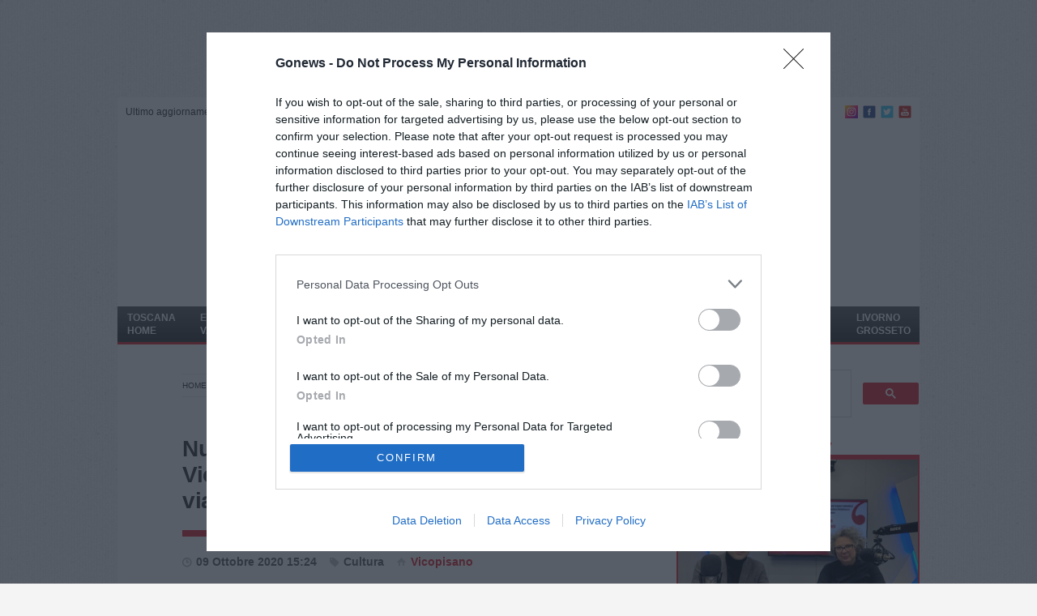

--- FILE ---
content_type: text/html; charset=UTF-8
request_url: https://www.gonews.it/2020/10/09/torre-vicopisano-orologio-restauro-visite/
body_size: 29110
content:
<!DOCTYPE html>
<html lang="it-IT">
<head>
<meta charset="UTF-8">
<title>Torre Vicopisano, nuova luce e restauro tramite donazioni: via alle visite</title>
<meta name="viewport" content="width=device-width">

<meta property="og:site_name" content="gonews.it"/>
<meta property="fb:app_id" content="544435792311076">
<meta property="og:locale" content="it_IT"/>
<meta name="twitter:card" value="summary">
<meta name="twitter:site" value="@gonews_it">
<meta name="twitter:creator" value="@gonews_it">
<meta name="twitter:domain" content="gonews.it"/>

<link rel="profile" href="https://gmpg.org/xfn/11">
<link rel="pingback" href="https://www.gonews.it/xmlrpc.php">

<link rel="shortcut icon" href="https://www.gonews.it/favicon.ico" type="image/x-icon" />
<link rel="icon" href="https://www.gonews.it/favicon.ico" type="image/x-icon" />

<!-- InMobi Choice. Consent Manager Tag v3.0 (for TCF 2.2) -->
<script type="text/javascript" async=true>
(function() {
  var host = window.location.hostname;
  var element = document.createElement('script');
  var firstScript = document.getElementsByTagName('script')[0];
  var url = 'https://cmp.inmobi.com'
    .concat('/choice/', 'aD3S-n5dGSd2Z', '/', host, '/choice.js?tag_version=V3');
  var uspTries = 0;
  var uspTriesLimit = 3;
  element.async = true;
  element.type = 'text/javascript';
  element.src = url;

  firstScript.parentNode.insertBefore(element, firstScript);

  function makeStub() {
    var TCF_LOCATOR_NAME = '__tcfapiLocator';
    var queue = [];
    var win = window;
    var cmpFrame;

    function addFrame() {
      var doc = win.document;
      var otherCMP = !!(win.frames[TCF_LOCATOR_NAME]);

      if (!otherCMP) {
        if (doc.body) {
          var iframe = doc.createElement('iframe');

          iframe.style.cssText = 'display:none';
          iframe.name = TCF_LOCATOR_NAME;
          doc.body.appendChild(iframe);
        } else {
          setTimeout(addFrame, 5);
        }
      }
      return !otherCMP;
    }

    function tcfAPIHandler() {
      var gdprApplies;
      var args = arguments;

      if (!args.length) {
        return queue;
      } else if (args[0] === 'setGdprApplies') {
        if (
          args.length > 3 &&
          args[2] === 2 &&
          typeof args[3] === 'boolean'
        ) {
          gdprApplies = args[3];
          if (typeof args[2] === 'function') {
            args[2]('set', true);
          }
        }
      } else if (args[0] === 'ping') {
        var retr = {
          gdprApplies: gdprApplies,
          cmpLoaded: false,
          cmpStatus: 'stub'
        };

        if (typeof args[2] === 'function') {
          args[2](retr);
        }
      } else {
        if(args[0] === 'init' && typeof args[3] === 'object') {
          args[3] = Object.assign(args[3], { tag_version: 'V3' });
        }
        queue.push(args);
      }
    }

    function postMessageEventHandler(event) {
      var msgIsString = typeof event.data === 'string';
      var json = {};

      try {
        if (msgIsString) {
          json = JSON.parse(event.data);
        } else {
          json = event.data;
        }
      } catch (ignore) {}

      var payload = json.__tcfapiCall;

      if (payload) {
        window.__tcfapi(
          payload.command,
          payload.version,
          function(retValue, success) {
            var returnMsg = {
              __tcfapiReturn: {
                returnValue: retValue,
                success: success,
                callId: payload.callId
              }
            };
            if (msgIsString) {
              returnMsg = JSON.stringify(returnMsg);
            }
            if (event && event.source && event.source.postMessage) {
              event.source.postMessage(returnMsg, '*');
            }
          },
          payload.parameter
        );
      }
    }

    while (win) {
      try {
        if (win.frames[TCF_LOCATOR_NAME]) {
          cmpFrame = win;
          break;
        }
      } catch (ignore) {}

      if (win === window.top) {
        break;
      }
      win = win.parent;
    }
    if (!cmpFrame) {
      addFrame();
      win.__tcfapi = tcfAPIHandler;
      win.addEventListener('message', postMessageEventHandler, false);
    }
  };

  makeStub();

  function makeGppStub() {
    const CMP_ID = 10;
    const SUPPORTED_APIS = [
      '2:tcfeuv2',
      '6:uspv1',
      '7:usnatv1',
      '8:usca',
      '9:usvav1',
      '10:uscov1',
      '11:usutv1',
      '12:usctv1'
    ];

    window.__gpp_addFrame = function (n) {
      if (!window.frames[n]) {
        if (document.body) {
          var i = document.createElement("iframe");
          i.style.cssText = "display:none";
          i.name = n;
          document.body.appendChild(i);
        } else {
          window.setTimeout(window.__gpp_addFrame, 10, n);
        }
      }
    };
    window.__gpp_stub = function () {
      var b = arguments;
      __gpp.queue = __gpp.queue || [];
      __gpp.events = __gpp.events || [];

      if (!b.length || (b.length == 1 && b[0] == "queue")) {
        return __gpp.queue;
      }

      if (b.length == 1 && b[0] == "events") {
        return __gpp.events;
      }

      var cmd = b[0];
      var clb = b.length > 1 ? b[1] : null;
      var par = b.length > 2 ? b[2] : null;
      if (cmd === "ping") {
        clb(
          {
            gppVersion: "1.1", // must be “Version.Subversion”, current: “1.1”
            cmpStatus: "stub", // possible values: stub, loading, loaded, error
            cmpDisplayStatus: "hidden", // possible values: hidden, visible, disabled
            signalStatus: "not ready", // possible values: not ready, ready
            supportedAPIs: SUPPORTED_APIS, // list of supported APIs
            cmpId: CMP_ID, // IAB assigned CMP ID, may be 0 during stub/loading
            sectionList: [],
            applicableSections: [-1],
            gppString: "",
            parsedSections: {},
          },
          true
        );
      } else if (cmd === "addEventListener") {
        if (!("lastId" in __gpp)) {
          __gpp.lastId = 0;
        }
        __gpp.lastId++;
        var lnr = __gpp.lastId;
        __gpp.events.push({
          id: lnr,
          callback: clb,
          parameter: par,
        });
        clb(
          {
            eventName: "listenerRegistered",
            listenerId: lnr, // Registered ID of the listener
            data: true, // positive signal
            pingData: {
              gppVersion: "1.1", // must be “Version.Subversion”, current: “1.1”
              cmpStatus: "stub", // possible values: stub, loading, loaded, error
              cmpDisplayStatus: "hidden", // possible values: hidden, visible, disabled
              signalStatus: "not ready", // possible values: not ready, ready
              supportedAPIs: SUPPORTED_APIS, // list of supported APIs
              cmpId: CMP_ID, // list of supported APIs
              sectionList: [],
              applicableSections: [-1],
              gppString: "",
              parsedSections: {},
            },
          },
          true
        );
      } else if (cmd === "removeEventListener") {
        var success = false;
        for (var i = 0; i < __gpp.events.length; i++) {
          if (__gpp.events[i].id == par) {
            __gpp.events.splice(i, 1);
            success = true;
            break;
          }
        }
        clb(
          {
            eventName: "listenerRemoved",
            listenerId: par, // Registered ID of the listener
            data: success, // status info
            pingData: {
              gppVersion: "1.1", // must be “Version.Subversion”, current: “1.1”
              cmpStatus: "stub", // possible values: stub, loading, loaded, error
              cmpDisplayStatus: "hidden", // possible values: hidden, visible, disabled
              signalStatus: "not ready", // possible values: not ready, ready
              supportedAPIs: SUPPORTED_APIS, // list of supported APIs
              cmpId: CMP_ID, // CMP ID
              sectionList: [],
              applicableSections: [-1],
              gppString: "",
              parsedSections: {},
            },
          },
          true
        );
      } else if (cmd === "hasSection") {
        clb(false, true);
      } else if (cmd === "getSection" || cmd === "getField") {
        clb(null, true);
      }
      //queue all other commands
      else {
        __gpp.queue.push([].slice.apply(b));
      }
    };
    window.__gpp_msghandler = function (event) {
      var msgIsString = typeof event.data === "string";
      try {
        var json = msgIsString ? JSON.parse(event.data) : event.data;
      } catch (e) {
        var json = null;
      }
      if (typeof json === "object" && json !== null && "__gppCall" in json) {
        var i = json.__gppCall;
        window.__gpp(
          i.command,
          function (retValue, success) {
            var returnMsg = {
              __gppReturn: {
                returnValue: retValue,
                success: success,
                callId: i.callId,
              },
            };
            event.source.postMessage(msgIsString ? JSON.stringify(returnMsg) : returnMsg, "*");
          },
          "parameter" in i ? i.parameter : null,
          "version" in i ? i.version : "1.1"
        );
      }
    };
    if (!("__gpp" in window) || typeof window.__gpp !== "function") {
      window.__gpp = window.__gpp_stub;
      window.addEventListener("message", window.__gpp_msghandler, false);
      window.__gpp_addFrame("__gppLocator");
    }
  };

  makeGppStub();

  var uspStubFunction = function() {
    var arg = arguments;
    if (typeof window.__uspapi !== uspStubFunction) {
      setTimeout(function() {
        if (typeof window.__uspapi !== 'undefined') {
          window.__uspapi.apply(window.__uspapi, arg);
        }
      }, 500);
    }
  };

  var checkIfUspIsReady = function() {
    uspTries++;
    if (window.__uspapi === uspStubFunction && uspTries < uspTriesLimit) {
      console.warn('USP is not accessible');
    } else {
      clearInterval(uspInterval);
    }
  };

  if (typeof window.__uspapi === 'undefined') {
    window.__uspapi = uspStubFunction;
    var uspInterval = setInterval(checkIfUspIsReady, 6000);
  }
})();
</script>
<!-- End InMobi Choice. Consent Manager Tag v3.0 (for TCF 2.2) -->


 <script async src='https://www.googletagmanager.com/gtag/js?id=UA-6230944-1'></script>
		<script>
		  window.dataLayer = window.dataLayer || [];
		  function gtag(){dataLayer.push(arguments);}
		  gtag('js', new Date());
		  gtag('config', 'G-4KFGJ79ZE1', { 'anonymize_ip': true });
		  gtag('config', 'UA-6230944-1', { 'anonymize_ip': true });
		  gtag('config', 'UA-6230944-12', { 'anonymize_ip': true });
		</script>


<meta name='robots' content='index, follow, max-image-preview:large, max-snippet:-1, max-video-preview:-1' />
	<style>img:is([sizes="auto" i], [sizes^="auto," i]) { contain-intrinsic-size: 3000px 1500px }</style>
	
	<!-- This site is optimized with the Yoast SEO plugin v24.2 - https://yoast.com/wordpress/plugins/seo/ -->
	<meta name="description" content="Un pomeriggio nel medioevo, tra ripide scalinate in legno e un percorso che si sviluppa in altezza fino a giungere ad un panorama mozzafiato. È ciò che" />
	<link rel="canonical" href="https://www.gonews.it/2020/10/09/torre-vicopisano-orologio-restauro-visite/" />
	<meta property="og:locale" content="it_IT" />
	<meta property="og:type" content="article" />
	<meta property="og:title" content="Torre Vicopisano, nuova luce e restauro tramite donazioni: via alle visite" />
	<meta property="og:description" content="Un pomeriggio nel medioevo, tra ripide scalinate in legno e un percorso che si sviluppa in altezza fino a giungere ad un panorama mozzafiato. È ciò che" />
	<meta property="og:url" content="https://www.gonews.it/2020/10/09/torre-vicopisano-orologio-restauro-visite/" />
	<meta property="og:site_name" content="gonews.it" />
	<meta property="article:publisher" content="https://www.facebook.com/gonews.it/" />
	<meta property="article:published_time" content="2020-10-09T13:24:48+00:00" />
	<meta property="og:image" content="https://www.gonews.it/wp-content/uploads/2020/10/Torre_dellOrologio_Vicopisano__7.jpg" />
	<meta property="og:image:width" content="800" />
	<meta property="og:image:height" content="533" />
	<meta property="og:image:type" content="image/jpeg" />
	<meta name="author" content="Margherita Cecchin" />
	<meta name="twitter:card" content="summary_large_image" />
	<meta name="twitter:creator" content="@gonews_it" />
	<meta name="twitter:site" content="@gonews_it" />
	<meta name="twitter:label1" content="Scritto da" />
	<meta name="twitter:data1" content="Margherita Cecchin" />
	<meta name="twitter:label2" content="Tempo di lettura stimato" />
	<meta name="twitter:data2" content="5 minuti" />
	<script type="application/ld+json" class="yoast-schema-graph">{"@context":"https://schema.org","@graph":[{"@type":"Article","@id":"https://www.gonews.it/2020/10/09/torre-vicopisano-orologio-restauro-visite/#article","isPartOf":{"@id":"https://www.gonews.it/2020/10/09/torre-vicopisano-orologio-restauro-visite/"},"author":{"name":"Margherita Cecchin","@id":"https://www.gonews.it/#/schema/person/80b124d6dbccd35080591b23cc3be567"},"headline":"Nuova luce per la Torre dell'Orologio di Vicopisano, restauro tramite donazioni: via alle visite","datePublished":"2020-10-09T13:24:48+00:00","dateModified":"2020-10-09T13:24:48+00:00","mainEntityOfPage":{"@id":"https://www.gonews.it/2020/10/09/torre-vicopisano-orologio-restauro-visite/"},"wordCount":1002,"commentCount":0,"publisher":{"@id":"https://www.gonews.it/#organization"},"image":{"@id":"https://www.gonews.it/2020/10/09/torre-vicopisano-orologio-restauro-visite/#primaryimage"},"thumbnailUrl":"https://www.gonews.it/wp-content/uploads/2020/10/Torre_dellOrologio_Vicopisano__7.jpg","keywords":["Vicopisano"],"articleSection":["Toscana","Pisa Cascina","Primo Piano","Cultura","Slider Pisa Cascina"],"inLanguage":"it-IT","potentialAction":[{"@type":"CommentAction","name":"Comment","target":["https://www.gonews.it/2020/10/09/torre-vicopisano-orologio-restauro-visite/#respond"]}]},{"@type":"WebPage","@id":"https://www.gonews.it/2020/10/09/torre-vicopisano-orologio-restauro-visite/","url":"https://www.gonews.it/2020/10/09/torre-vicopisano-orologio-restauro-visite/","name":"Torre Vicopisano, nuova luce e restauro tramite donazioni: via alle visite","isPartOf":{"@id":"https://www.gonews.it/#website"},"primaryImageOfPage":{"@id":"https://www.gonews.it/2020/10/09/torre-vicopisano-orologio-restauro-visite/#primaryimage"},"image":{"@id":"https://www.gonews.it/2020/10/09/torre-vicopisano-orologio-restauro-visite/#primaryimage"},"thumbnailUrl":"https://www.gonews.it/wp-content/uploads/2020/10/Torre_dellOrologio_Vicopisano__7.jpg","datePublished":"2020-10-09T13:24:48+00:00","dateModified":"2020-10-09T13:24:48+00:00","description":"Un pomeriggio nel medioevo, tra ripide scalinate in legno e un percorso che si sviluppa in altezza fino a giungere ad un panorama mozzafiato. È ciò che","breadcrumb":{"@id":"https://www.gonews.it/2020/10/09/torre-vicopisano-orologio-restauro-visite/#breadcrumb"},"inLanguage":"it-IT","potentialAction":[{"@type":"ReadAction","target":["https://www.gonews.it/2020/10/09/torre-vicopisano-orologio-restauro-visite/"]}]},{"@type":"ImageObject","inLanguage":"it-IT","@id":"https://www.gonews.it/2020/10/09/torre-vicopisano-orologio-restauro-visite/#primaryimage","url":"https://www.gonews.it/wp-content/uploads/2020/10/Torre_dellOrologio_Vicopisano__7.jpg","contentUrl":"https://www.gonews.it/wp-content/uploads/2020/10/Torre_dellOrologio_Vicopisano__7.jpg","width":800,"height":533,"caption":"Foto gonews.it"},{"@type":"BreadcrumbList","@id":"https://www.gonews.it/2020/10/09/torre-vicopisano-orologio-restauro-visite/#breadcrumb","itemListElement":[{"@type":"ListItem","position":1,"name":"Home","item":"https://www.gonews.it/"},{"@type":"ListItem","position":2,"name":"Nuova luce per la Torre dell'Orologio di Vicopisano, restauro tramite donazioni: via alle visite"}]},{"@type":"WebSite","@id":"https://www.gonews.it/#website","url":"https://www.gonews.it/","name":"gonews.it","description":"Il giornale online di riferimento per il cittadino di Empoli, dell&#039;Empolese Valdelsa e non solo","publisher":{"@id":"https://www.gonews.it/#organization"},"potentialAction":[{"@type":"SearchAction","target":{"@type":"EntryPoint","urlTemplate":"https://www.gonews.it/?s={search_term_string}"},"query-input":{"@type":"PropertyValueSpecification","valueRequired":true,"valueName":"search_term_string"}}],"inLanguage":"it-IT"},{"@type":"Organization","@id":"https://www.gonews.it/#organization","name":"gonews.it","url":"https://www.gonews.it/","logo":{"@type":"ImageObject","inLanguage":"it-IT","@id":"https://www.gonews.it/#/schema/logo/image/","url":"https://www.gonews.it/wp-content/uploads/2019/12/logo_gonews-nero.jpg","contentUrl":"https://www.gonews.it/wp-content/uploads/2019/12/logo_gonews-nero.jpg","width":1024,"height":181,"caption":"gonews.it"},"image":{"@id":"https://www.gonews.it/#/schema/logo/image/"},"sameAs":["https://www.facebook.com/gonews.it/","https://x.com/gonews_it","https://www.instagram.com/gonews_it_/","https://www.youtube.com/user/gonewsvideo"]},{"@type":"Person","@id":"https://www.gonews.it/#/schema/person/80b124d6dbccd35080591b23cc3be567","name":"Margherita Cecchin","image":{"@type":"ImageObject","inLanguage":"it-IT","@id":"https://www.gonews.it/#/schema/person/image/","url":"https://secure.gravatar.com/avatar/79ca20971b2d88ff480f468fe1d3192c?s=96&d=mm&r=g","contentUrl":"https://secure.gravatar.com/avatar/79ca20971b2d88ff480f468fe1d3192c?s=96&d=mm&r=g","caption":"Margherita Cecchin"},"url":"https://www.gonews.it/author/cecchin/"}]}</script>
	<!-- / Yoast SEO plugin. -->


<link rel="alternate" type="application/rss+xml" title="gonews.it &raquo; Feed" href="https://www.gonews.it/feed/" />
<link rel="alternate" type="application/rss+xml" title="gonews.it &raquo; Feed dei commenti" href="https://www.gonews.it/comments/feed/" />
<link rel="alternate" type="application/rss+xml" title="gonews.it &raquo; Nuova luce per la Torre dell&#039;Orologio di Vicopisano, restauro tramite donazioni: via alle visite Feed dei commenti" href="https://www.gonews.it/2020/10/09/torre-vicopisano-orologio-restauro-visite/feed/" />
<link rel='stylesheet' id='wp-block-library-css' href='https://www.gonews.it/wp-includes/css/dist/block-library/style.min.css?ver=83b79d4966193db3674e02732ffdc5a1' type='text/css' media='all' />
<style id='pdfemb-pdf-embedder-viewer-style-inline-css' type='text/css'>
.wp-block-pdfemb-pdf-embedder-viewer{max-width:none}

</style>
<style id='classic-theme-styles-inline-css' type='text/css'>
/*! This file is auto-generated */
.wp-block-button__link{color:#fff;background-color:#32373c;border-radius:9999px;box-shadow:none;text-decoration:none;padding:calc(.667em + 2px) calc(1.333em + 2px);font-size:1.125em}.wp-block-file__button{background:#32373c;color:#fff;text-decoration:none}
</style>
<style id='global-styles-inline-css' type='text/css'>
:root{--wp--preset--aspect-ratio--square: 1;--wp--preset--aspect-ratio--4-3: 4/3;--wp--preset--aspect-ratio--3-4: 3/4;--wp--preset--aspect-ratio--3-2: 3/2;--wp--preset--aspect-ratio--2-3: 2/3;--wp--preset--aspect-ratio--16-9: 16/9;--wp--preset--aspect-ratio--9-16: 9/16;--wp--preset--color--black: #000000;--wp--preset--color--cyan-bluish-gray: #abb8c3;--wp--preset--color--white: #ffffff;--wp--preset--color--pale-pink: #f78da7;--wp--preset--color--vivid-red: #cf2e2e;--wp--preset--color--luminous-vivid-orange: #ff6900;--wp--preset--color--luminous-vivid-amber: #fcb900;--wp--preset--color--light-green-cyan: #7bdcb5;--wp--preset--color--vivid-green-cyan: #00d084;--wp--preset--color--pale-cyan-blue: #8ed1fc;--wp--preset--color--vivid-cyan-blue: #0693e3;--wp--preset--color--vivid-purple: #9b51e0;--wp--preset--gradient--vivid-cyan-blue-to-vivid-purple: linear-gradient(135deg,rgba(6,147,227,1) 0%,rgb(155,81,224) 100%);--wp--preset--gradient--light-green-cyan-to-vivid-green-cyan: linear-gradient(135deg,rgb(122,220,180) 0%,rgb(0,208,130) 100%);--wp--preset--gradient--luminous-vivid-amber-to-luminous-vivid-orange: linear-gradient(135deg,rgba(252,185,0,1) 0%,rgba(255,105,0,1) 100%);--wp--preset--gradient--luminous-vivid-orange-to-vivid-red: linear-gradient(135deg,rgba(255,105,0,1) 0%,rgb(207,46,46) 100%);--wp--preset--gradient--very-light-gray-to-cyan-bluish-gray: linear-gradient(135deg,rgb(238,238,238) 0%,rgb(169,184,195) 100%);--wp--preset--gradient--cool-to-warm-spectrum: linear-gradient(135deg,rgb(74,234,220) 0%,rgb(151,120,209) 20%,rgb(207,42,186) 40%,rgb(238,44,130) 60%,rgb(251,105,98) 80%,rgb(254,248,76) 100%);--wp--preset--gradient--blush-light-purple: linear-gradient(135deg,rgb(255,206,236) 0%,rgb(152,150,240) 100%);--wp--preset--gradient--blush-bordeaux: linear-gradient(135deg,rgb(254,205,165) 0%,rgb(254,45,45) 50%,rgb(107,0,62) 100%);--wp--preset--gradient--luminous-dusk: linear-gradient(135deg,rgb(255,203,112) 0%,rgb(199,81,192) 50%,rgb(65,88,208) 100%);--wp--preset--gradient--pale-ocean: linear-gradient(135deg,rgb(255,245,203) 0%,rgb(182,227,212) 50%,rgb(51,167,181) 100%);--wp--preset--gradient--electric-grass: linear-gradient(135deg,rgb(202,248,128) 0%,rgb(113,206,126) 100%);--wp--preset--gradient--midnight: linear-gradient(135deg,rgb(2,3,129) 0%,rgb(40,116,252) 100%);--wp--preset--font-size--small: 13px;--wp--preset--font-size--medium: 20px;--wp--preset--font-size--large: 36px;--wp--preset--font-size--x-large: 42px;--wp--preset--spacing--20: 0.44rem;--wp--preset--spacing--30: 0.67rem;--wp--preset--spacing--40: 1rem;--wp--preset--spacing--50: 1.5rem;--wp--preset--spacing--60: 2.25rem;--wp--preset--spacing--70: 3.38rem;--wp--preset--spacing--80: 5.06rem;--wp--preset--shadow--natural: 6px 6px 9px rgba(0, 0, 0, 0.2);--wp--preset--shadow--deep: 12px 12px 50px rgba(0, 0, 0, 0.4);--wp--preset--shadow--sharp: 6px 6px 0px rgba(0, 0, 0, 0.2);--wp--preset--shadow--outlined: 6px 6px 0px -3px rgba(255, 255, 255, 1), 6px 6px rgba(0, 0, 0, 1);--wp--preset--shadow--crisp: 6px 6px 0px rgba(0, 0, 0, 1);}:where(.is-layout-flex){gap: 0.5em;}:where(.is-layout-grid){gap: 0.5em;}body .is-layout-flex{display: flex;}.is-layout-flex{flex-wrap: wrap;align-items: center;}.is-layout-flex > :is(*, div){margin: 0;}body .is-layout-grid{display: grid;}.is-layout-grid > :is(*, div){margin: 0;}:where(.wp-block-columns.is-layout-flex){gap: 2em;}:where(.wp-block-columns.is-layout-grid){gap: 2em;}:where(.wp-block-post-template.is-layout-flex){gap: 1.25em;}:where(.wp-block-post-template.is-layout-grid){gap: 1.25em;}.has-black-color{color: var(--wp--preset--color--black) !important;}.has-cyan-bluish-gray-color{color: var(--wp--preset--color--cyan-bluish-gray) !important;}.has-white-color{color: var(--wp--preset--color--white) !important;}.has-pale-pink-color{color: var(--wp--preset--color--pale-pink) !important;}.has-vivid-red-color{color: var(--wp--preset--color--vivid-red) !important;}.has-luminous-vivid-orange-color{color: var(--wp--preset--color--luminous-vivid-orange) !important;}.has-luminous-vivid-amber-color{color: var(--wp--preset--color--luminous-vivid-amber) !important;}.has-light-green-cyan-color{color: var(--wp--preset--color--light-green-cyan) !important;}.has-vivid-green-cyan-color{color: var(--wp--preset--color--vivid-green-cyan) !important;}.has-pale-cyan-blue-color{color: var(--wp--preset--color--pale-cyan-blue) !important;}.has-vivid-cyan-blue-color{color: var(--wp--preset--color--vivid-cyan-blue) !important;}.has-vivid-purple-color{color: var(--wp--preset--color--vivid-purple) !important;}.has-black-background-color{background-color: var(--wp--preset--color--black) !important;}.has-cyan-bluish-gray-background-color{background-color: var(--wp--preset--color--cyan-bluish-gray) !important;}.has-white-background-color{background-color: var(--wp--preset--color--white) !important;}.has-pale-pink-background-color{background-color: var(--wp--preset--color--pale-pink) !important;}.has-vivid-red-background-color{background-color: var(--wp--preset--color--vivid-red) !important;}.has-luminous-vivid-orange-background-color{background-color: var(--wp--preset--color--luminous-vivid-orange) !important;}.has-luminous-vivid-amber-background-color{background-color: var(--wp--preset--color--luminous-vivid-amber) !important;}.has-light-green-cyan-background-color{background-color: var(--wp--preset--color--light-green-cyan) !important;}.has-vivid-green-cyan-background-color{background-color: var(--wp--preset--color--vivid-green-cyan) !important;}.has-pale-cyan-blue-background-color{background-color: var(--wp--preset--color--pale-cyan-blue) !important;}.has-vivid-cyan-blue-background-color{background-color: var(--wp--preset--color--vivid-cyan-blue) !important;}.has-vivid-purple-background-color{background-color: var(--wp--preset--color--vivid-purple) !important;}.has-black-border-color{border-color: var(--wp--preset--color--black) !important;}.has-cyan-bluish-gray-border-color{border-color: var(--wp--preset--color--cyan-bluish-gray) !important;}.has-white-border-color{border-color: var(--wp--preset--color--white) !important;}.has-pale-pink-border-color{border-color: var(--wp--preset--color--pale-pink) !important;}.has-vivid-red-border-color{border-color: var(--wp--preset--color--vivid-red) !important;}.has-luminous-vivid-orange-border-color{border-color: var(--wp--preset--color--luminous-vivid-orange) !important;}.has-luminous-vivid-amber-border-color{border-color: var(--wp--preset--color--luminous-vivid-amber) !important;}.has-light-green-cyan-border-color{border-color: var(--wp--preset--color--light-green-cyan) !important;}.has-vivid-green-cyan-border-color{border-color: var(--wp--preset--color--vivid-green-cyan) !important;}.has-pale-cyan-blue-border-color{border-color: var(--wp--preset--color--pale-cyan-blue) !important;}.has-vivid-cyan-blue-border-color{border-color: var(--wp--preset--color--vivid-cyan-blue) !important;}.has-vivid-purple-border-color{border-color: var(--wp--preset--color--vivid-purple) !important;}.has-vivid-cyan-blue-to-vivid-purple-gradient-background{background: var(--wp--preset--gradient--vivid-cyan-blue-to-vivid-purple) !important;}.has-light-green-cyan-to-vivid-green-cyan-gradient-background{background: var(--wp--preset--gradient--light-green-cyan-to-vivid-green-cyan) !important;}.has-luminous-vivid-amber-to-luminous-vivid-orange-gradient-background{background: var(--wp--preset--gradient--luminous-vivid-amber-to-luminous-vivid-orange) !important;}.has-luminous-vivid-orange-to-vivid-red-gradient-background{background: var(--wp--preset--gradient--luminous-vivid-orange-to-vivid-red) !important;}.has-very-light-gray-to-cyan-bluish-gray-gradient-background{background: var(--wp--preset--gradient--very-light-gray-to-cyan-bluish-gray) !important;}.has-cool-to-warm-spectrum-gradient-background{background: var(--wp--preset--gradient--cool-to-warm-spectrum) !important;}.has-blush-light-purple-gradient-background{background: var(--wp--preset--gradient--blush-light-purple) !important;}.has-blush-bordeaux-gradient-background{background: var(--wp--preset--gradient--blush-bordeaux) !important;}.has-luminous-dusk-gradient-background{background: var(--wp--preset--gradient--luminous-dusk) !important;}.has-pale-ocean-gradient-background{background: var(--wp--preset--gradient--pale-ocean) !important;}.has-electric-grass-gradient-background{background: var(--wp--preset--gradient--electric-grass) !important;}.has-midnight-gradient-background{background: var(--wp--preset--gradient--midnight) !important;}.has-small-font-size{font-size: var(--wp--preset--font-size--small) !important;}.has-medium-font-size{font-size: var(--wp--preset--font-size--medium) !important;}.has-large-font-size{font-size: var(--wp--preset--font-size--large) !important;}.has-x-large-font-size{font-size: var(--wp--preset--font-size--x-large) !important;}
:where(.wp-block-post-template.is-layout-flex){gap: 1.25em;}:where(.wp-block-post-template.is-layout-grid){gap: 1.25em;}
:where(.wp-block-columns.is-layout-flex){gap: 2em;}:where(.wp-block-columns.is-layout-grid){gap: 2em;}
:root :where(.wp-block-pullquote){font-size: 1.5em;line-height: 1.6;}
</style>
<link rel='stylesheet' id='contact-form-7-css' href='https://www.gonews.it/wp-content/plugins/contact-form-7/includes/css/styles.css?ver=6.0.2' type='text/css' media='all' />
<link rel='stylesheet' id='nbcpf-intlTelInput-style-css' href='https://www.gonews.it/wp-content/plugins/country-phone-field-contact-form-7/assets/css/intlTelInput.min.css?ver=83b79d4966193db3674e02732ffdc5a1' type='text/css' media='all' />
<link rel='stylesheet' id='nbcpf-countryFlag-style-css' href='https://www.gonews.it/wp-content/plugins/country-phone-field-contact-form-7/assets/css/countrySelect.min.css?ver=83b79d4966193db3674e02732ffdc5a1' type='text/css' media='all' />
<link rel='stylesheet' id='yop-public-css' href='https://www.gonews.it/wp-content/plugins/yop-poll/public/assets/css/yop-poll-public-6.5.35.css?ver=83b79d4966193db3674e02732ffdc5a1' type='text/css' media='all' />
<link rel='stylesheet' id='give-styles-css' href='https://www.gonews.it/wp-content/plugins/give/assets/dist/css/give.css?ver=3.19.4' type='text/css' media='all' />
<link rel='stylesheet' id='give-donation-summary-style-frontend-css' href='https://www.gonews.it/wp-content/plugins/give/assets/dist/css/give-donation-summary.css?ver=3.19.4' type='text/css' media='all' />
<link rel='stylesheet' id='mc4wp-form-themes-css' href='https://www.gonews.it/wp-content/plugins/mailchimp-for-wp/assets/css/form-themes.css?ver=4.9.21' type='text/css' media='all' />
<link rel='stylesheet' id='tag-groups-css-frontend-css' href='https://www.gonews.it/wp-content/plugins/tag-groups/assets/css/frontend.min.css?ver=2.0.5' type='text/css' media='all' />
<link rel='stylesheet' id='gonews-style-css' href='https://www.gonews.it/wp-content/themes/gonews/style.css?ver=47' type='text/css' media='all' />
<link rel='stylesheet' id='new-royalslider-core-css-css' href='https://www.gonews.it/wp-content/plugins/new-royalslider/lib/royalslider/royalslider.css?ver=3.3.7' type='text/css' media='all' />
<link rel='stylesheet' id='rsDefaultInv-css-css' href='https://www.gonews.it/wp-content/plugins/new-royalslider/lib/royalslider/skins/default-inverted/rs-default-inverted.css?ver=3.3.7' type='text/css' media='all' />
<link rel='stylesheet' id='content_slider-css-css' href='https://www.gonews.it/wp-content/plugins/new-royalslider/lib/royalslider/templates-css/rs-content-slider-template.css?ver=3.3.7' type='text/css' media='all' />
<script type="text/javascript" src="https://www.gonews.it/wp-includes/js/dist/hooks.min.js?ver=4d63a3d491d11ffd8ac6" id="wp-hooks-js"></script>
<script type="text/javascript" src="https://www.gonews.it/wp-includes/js/dist/i18n.min.js?ver=5e580eb46a90c2b997e6" id="wp-i18n-js"></script>
<script type="text/javascript" id="wp-i18n-js-after">
/* <![CDATA[ */
wp.i18n.setLocaleData( { 'text direction\u0004ltr': [ 'ltr' ] } );
/* ]]> */
</script>
<script type="text/javascript" src="https://www.gonews.it/wp-includes/js/jquery/jquery.min.js?ver=3.7.1" id="jquery-core-js"></script>
<script type="text/javascript" src="https://www.gonews.it/wp-includes/js/jquery/jquery-migrate.min.js?ver=3.4.1" id="jquery-migrate-js"></script>
<script type="text/javascript" id="yop-public-js-extra">
/* <![CDATA[ */
var objectL10n = {"yopPollParams":{"urlParams":{"ajax":"https:\/\/www.gonews.it\/wp-admin\/admin-ajax.php","wpLogin":"https:\/\/www.gonews.it\/wp-login.php?redirect_to=https%3A%2F%2Fwww.gonews.it%2Fwp-admin%2Fadmin-ajax.php%3Faction%3Dyop_poll_record_wordpress_vote"},"apiParams":{"reCaptcha":{"siteKey":""},"reCaptchaV2Invisible":{"siteKey":""},"reCaptchaV3":{"siteKey":""},"hCaptcha":{"siteKey":""}},"captchaParams":{"imgPath":"https:\/\/www.gonews.it\/wp-content\/plugins\/yop-poll\/public\/assets\/img\/","url":"https:\/\/www.gonews.it\/wp-content\/plugins\/yop-poll\/app.php","accessibilityAlt":"Sound icon","accessibilityTitle":"Accessibility option: listen to a question and answer it!","accessibilityDescription":"Type below the <strong>answer<\/strong> to what you hear. Numbers or words:","explanation":"Click or touch the <strong>ANSWER<\/strong>","refreshAlt":"Refresh\/reload icon","refreshTitle":"Refresh\/reload: get new images and accessibility option!"},"voteParams":{"invalidPoll":"Invalid Poll","noAnswersSelected":"Scegli un&#039;opzione","minAnswersRequired":"At least {min_answers_allowed} answer(s) required","maxAnswersRequired":"A max of {max_answers_allowed} answer(s) accepted","noAnswerForOther":"No other answer entered","noValueForCustomField":"{custom_field_name} is required","tooManyCharsForCustomField":"Text for {custom_field_name} is too long","consentNotChecked":"You must agree to our terms and conditions","noCaptchaSelected":"Captcha is required","thankYou":"Grazie per aver votato"},"resultsParams":{"singleVote":"vote","multipleVotes":"votes","singleAnswer":"answer","multipleAnswers":"answers"}}};
/* ]]> */
</script>
<script type="text/javascript" src="https://www.gonews.it/wp-content/plugins/yop-poll/public/assets/js/yop-poll-public-6.5.35.min.js?ver=83b79d4966193db3674e02732ffdc5a1" id="yop-public-js"></script>
<script type="text/javascript" id="give-js-extra">
/* <![CDATA[ */
var give_global_vars = {"ajaxurl":"https:\/\/www.gonews.it\/wp-admin\/admin-ajax.php","checkout_nonce":"008e85fe04","currency":"EUR","currency_sign":"\u20ac","currency_pos":"before","thousands_separator":".","decimal_separator":",","no_gateway":"Seleziona un metodo di pagamento.","bad_minimum":"L'importo minimo che puoi donare \u00e8","bad_maximum":"L'importo massimo della donazione per questo modulo \u00e8","general_loading":"Caricamento in corso...","purchase_loading":"Attendi...","textForOverlayScreen":"<h3>Elaborazione in corso...<\/h3><p>Ci vorr\u00e0 solo un attimo!<\/p>","number_decimals":"2","is_test_mode":"","give_version":"3.19.4","magnific_options":{"main_class":"give-modal","close_on_bg_click":false},"form_translation":{"payment-mode":"Seleziona un metodo di pagamento.","give_first":"Inserisci il tuo nome.","give_last":"Inserisci il tuo cognome.","give_email":"Inserisci un indirizzo email valido.","give_user_login":"Indirizzo email o nome utente non valido.","give_user_pass":"Inserisci una password.","give_user_pass_confirm":"Inserisci conferma della password.","give_agree_to_terms":"Devi accettare i termini e condizioni."},"confirm_email_sent_message":"Controlla la tua email e fai clic sul link d'accesso per la cronologia completa delle tua donazioni.","ajax_vars":{"ajaxurl":"https:\/\/www.gonews.it\/wp-admin\/admin-ajax.php","ajaxNonce":"6efc622572","loading":"Caricamento in corso","select_option":"Seleziona un'opzione","default_gateway":"paypal","permalinks":"1","number_decimals":2},"cookie_hash":"a33b00001ffa948ae2baae61305964ab","session_nonce_cookie_name":"wp-give_session_reset_nonce_a33b00001ffa948ae2baae61305964ab","session_cookie_name":"wp-give_session_a33b00001ffa948ae2baae61305964ab","delete_session_nonce_cookie":"0"};
var giveApiSettings = {"root":"https:\/\/www.gonews.it\/wp-json\/give-api\/v2\/","rest_base":"give-api\/v2"};
/* ]]> */
</script>
<script type="text/javascript" id="give-js-translations">
/* <![CDATA[ */
( function( domain, translations ) {
	var localeData = translations.locale_data[ domain ] || translations.locale_data.messages;
	localeData[""].domain = domain;
	wp.i18n.setLocaleData( localeData, domain );
} )( "give", {"translation-revision-date":"2024-11-21 10:24:16+0000","generator":"GlotPress\/4.0.1","domain":"messages","locale_data":{"messages":{"":{"domain":"messages","plural-forms":"nplurals=2; plural=n != 1;","lang":"it"},"Dismiss this notice.":["Ignora questa notifica."]}},"comment":{"reference":"assets\/dist\/js\/give.js"}} );
/* ]]> */
</script>
<script type="text/javascript" src="https://www.gonews.it/wp-content/plugins/give/assets/dist/js/give.js?ver=551bf44de7d34e92" id="give-js"></script>
<script type="text/javascript" src="https://www.gonews.it/wp-content/plugins/tag-groups/assets/js/frontend.min.js?ver=2.0.5" id="tag-groups-js-frontend-js"></script>
<link rel="https://api.w.org/" href="https://www.gonews.it/wp-json/" /><link rel="alternate" title="JSON" type="application/json" href="https://www.gonews.it/wp-json/wp/v2/posts/1071152" /><link rel="EditURI" type="application/rsd+xml" title="RSD" href="https://www.gonews.it/xmlrpc.php?rsd" />
<link rel='shortlink' href='https://www.gonews.it/?p=1071152' />
<link rel="alternate" title="oEmbed (JSON)" type="application/json+oembed" href="https://www.gonews.it/wp-json/oembed/1.0/embed?url=https%3A%2F%2Fwww.gonews.it%2F2020%2F10%2F09%2Ftorre-vicopisano-orologio-restauro-visite%2F" />
<link rel="alternate" title="oEmbed (XML)" type="text/xml+oembed" href="https://www.gonews.it/wp-json/oembed/1.0/embed?url=https%3A%2F%2Fwww.gonews.it%2F2020%2F10%2F09%2Ftorre-vicopisano-orologio-restauro-visite%2F&#038;format=xml" />
<meta name="generator" content="Give v3.19.4" />
<link rel="amphtml" href="https://www.gonews.it/2020/10/09/torre-vicopisano-orologio-restauro-visite/?amp=1">		<style type="text/css" id="wp-custom-css">
			
.logged-in .royalSlider.rsFullscreen {
	top: 40px !important;
}

.royalSlider.rsContentSlider {
    background: #EEE !important;
}

.news-intro .title p {
	line-height: 1;
}		</style>
		<script async src="//pagead2.googlesyndication.com/pagead/js/adsbygoogle.js"></script>

<!--[if lt IE 9]>
<script src="https://www.gonews.it/wp-content/themes/gonews/js/html5.js" type="text/javascript"></script>
<![endif]-->
<!--[if IE 6]><link href="https://www.gonews.it/wp-content/themes/gonews/css/ie6.css" rel="stylesheet" type="text/css" /><![endif]-->
<!--[if IE 7]><link href="https://www.gonews.it/wp-content/themes/gonews/css/ie7.css" rel="stylesheet" type="text/css" /><![endif]-->
<!--[if IE 8]><style>img{max-width:460px;width:auto;border:none;} a.img{border:none;} #site-navigation ul li a {font-weight: normal;} .bkg-skin{left: 50%;top: 0;margin-left: -805px;position: fixed;text-align: center;width: 1610px;height: 1050px;} .bkg-skin-mobile{display:none;} #page{border:1px solid #505050;margin-top:120px;} ul.extramenu li {margin-right: 4px;padding-right: 4px;} #secondary{border-left:1px solid #505050;}
#primary-big{width:660px;margin-right:6px;} #primary{width:530px;margin-right:6px;} div.footer-wrapper{color: #ffffff;background: #b22423;float:left;width:100%;} ul.short-postlist-sidebar li {width:100%;} .widget_categories > ul.footer-cat{width:12em;} .home_category_news_small > .block-title,h1.entry-title, h1.page-title{border-bottom:2px solid #eb1c16;} #primary.content-archive,.content-article#primary{width:662px;} .text-box{width:365px;} div#contenuti-menu{z-index:1000;} ul.discovery-posts{float:left;} ul.discovery-posts li.discovery-post{height:160px !important;} div.socialtop{width:120px;} div.article_sidebar_body ul li div.article_sidebar_thumb img{float:left;} ul.short-postlist-sidebar li img{width:90px;} div.news-intro a img{width:150px;} img.attachment-45x45{width:45px;} img.attachment-90x90{width:90px;height:90px;} div.news-intro a.img-link.img-wrap.w_hover.fullhomebreak{width:526px;float:left;text-align:center;}</style><![endif]-->


<script src="https://www.gonews.it/wp-content/themes/gonews/js/jquery.dfp.min.js?ver=2"></script>


<Meta name="EdTitle" content="Torre Vicopisano, nuova luce e restauro tramite donazioni: via alle visite" />
<Meta name="EdIdentifier" content="1071152" />
<Meta name="EdImage" content="https://www.gonews.it/wp-content/uploads/2020/10/Torre_dellOrologio_Vicopisano__7-150x150.jpg" />
<Meta name="EdBlankInTitle" content=" | gonews.it ">
<Meta name="EdDateTime" content="2020/10/09">


<!--
<script type="text/javascript">
	var _iub = _iub || [];
	_iub.csConfiguration = {
		siteId: 523514,
		cookiePolicyId: 7823113,
		lang: "it",
		priorConsent: false,
		banner: {
				fontSize: "13", applyStyles: false,
				html:"<div class=\"iubenda-cs-content\"><div class=\"iubenda-cs-rationale\"><div class=\"iubenda-banner-content\"><div class=\"container\"><p>Questo sito si avvale di cookie. Chiudendo questo banner o proseguendo la navigazione ne acconsenti l'utilizzo. Per saperne di più o negarne il consenso, consulta la <a href=\"https://www.iubenda.com/privacy-policy/7823113/cookie-policy?an=no&amp;s_ck=false\" class=\"iubenda-cs-cookie-policy-lnk\">cookie policy</a>.</p> <a class=\"iubenda-cs-close-btn\" href=\"javascript:void(0)\">×</a></div></div></div></div>"
				}
					};
	(function (w, d) {
		var loader = function () { var s = d.createElement("script"), tag = d.getElementsByTagName("script")[0]; s.src = "//cdn.iubenda.com/cookie_solution/iubenda_cs.js"; tag.parentNode.insertBefore(s, tag); };
		if (w.addEventListener) { w.addEventListener("load", loader, false); } else if (w.attachEvent) { w.attachEvent("onload", loader); } else { w.onload = loader; }
	})(window, document);
</script>
-->


<script type="text/javascript" src="//static.criteo.net/js/ld/publishertag.js"></script>

<script type="text/javascript">
  window._taboola = window._taboola || [];
  _taboola.push({article:'auto'});
  !function (e, f, u, i) {
    if (!document.getElementById(i)){
      e.async = 1;
      e.src = u;
      e.id = i;
      f.parentNode.insertBefore(e, f);
    }
  }(document.createElement('script'),
  document.getElementsByTagName('script')[0],
  '//cdn.taboola.com/libtrc/xmedia-gonews/loader.js',
  'tb_loader_script');
  if(window.performance && typeof window.performance.mark == 'function')
    {window.performance.mark('tbl_ic');}
</script>


<!-- <script type="text/javascript" src="https://ads.vidoomy.com/gonewsit_21238.js" async></script> -->


</head>





<body class="post-template-default single single-post postid-1071152 single-format-gallery group-blog"  >
<div id="fb-root"></div>
<script>(function(d, s, id) {
  var js, fjs = d.getElementsByTagName(s)[0];
  if (d.getElementById(id)) return;
  js = d.createElement(s); js.id = id;
  js.src = "//connect.facebook.net/it_IT/sdk.js#xfbml=1&version=v2.8&appId=205835049464301";
  fjs.parentNode.insertBefore(js, fjs);
}(document, 'script', 'facebook-jssdk'));</script>



	
	<!-- 728x90px-Testa -->
	<!-- <div class="adunit dfpTop" id="728x90px-Testa" data-dimensions="728x90" style="margin: 4px auto 8px;height: 90px;width: 970px;text-align:center;overflow: hidden;"></div> -->

	<!-- Skin-A-Home -->
	<div class="adunit bkg-skin dfpTop" id="Skin-A-Home" data-dimensions="1610x1050"></div>

	<!-- Skin-B-Home-mobile -->
	<div class="adunit bkg-skin-mobile dfpTop" id="Skin-B-Home-mobile" data-dimensions="990x120"></div>

	




<div id="page" class="hfeed site space" >
	
	<img width="460" height="306" src="https://www.gonews.it/wp-content/uploads/2020/10/Torre_dellOrologio_Vicopisano__7.jpg" class="attachment-large size-large wp-post-image" alt="torre vicopisano" style="display:none;" decoding="async" loading="lazy" srcset="https://www.gonews.it/wp-content/uploads/2020/10/Torre_dellOrologio_Vicopisano__7.jpg 800w, https://www.gonews.it/wp-content/uploads/2020/10/Torre_dellOrologio_Vicopisano__7-150x100.jpg 150w, https://www.gonews.it/wp-content/uploads/2020/10/Torre_dellOrologio_Vicopisano__7-768x512.jpg 768w, https://www.gonews.it/wp-content/uploads/2020/10/Torre_dellOrologio_Vicopisano__7-250x167.jpg 250w" sizes="auto, (max-width: 460px) 100vw, 460px" />
	<header id="masthead" class="site-header">
		<div class="overtop">Ultimo aggiornamento:  19/01/2026 20:06 | <div id="analyticscounter" class="widget widget_text">			<div class="textwidget"><p>ieri: Ingressi: 19.634 pagine: 30.146 (google Analytics)</p>
</div>
		</div>			<div class="socialtop" style="float:right;">
			<a href="https://www.instagram.com/gonews_it_" target="_blank"><img src="/wp-content/themes/gonews/images/social/instagram.png" alt="gonews.it su Instagram" class="socialiconstop" ></a>
			<a href="http://www.facebook.com/gonews.it" target="_blank"><img src="/wp-content/themes/gonews/images/social/facebook.png" alt="gonews.it su Facebook" class="socialiconstop" ></a>
			<a href="https://twitter.com/gonews_it" target="_blank"><img src="/wp-content/themes/gonews/images/social/twitter.png" alt="gonews.it su Twitter" class="socialiconstop" ></a>
			<a href="http://www.youtube.com/user/gonewsvideo" target="_blank"><img src="/wp-content/themes/gonews/images/social/youtube.png" alt="Il canale Youtube di GoNews" class="socialiconstop"></a>
<!-- 			<a href="https://www.gonews.it/feed/" target="_blank"><img src="/wp-content/themes/gonews/images/social/rss.png" alt="Rss di gonews.it" class="socialiconstop"></a> -->
			</div>
		</div>
		<div class="site-branding">

			<div class="machette-block">
				<div class="machette-over-logo">
<!-- 					<div style="float:left;"> -->
						
						<div class="textwidget custom-html-widget"><!-- 970x90px-testa -->
<div class="adunit dfpTop" id="970x90px-testa" data-dimensions="970x90"></div></div>
<!-- 					</div>	 -->
<!--
					<div style="float:left;">

						<div class="adunit dfpTop" id="530px-testa" data-dimensions="530x73"></div>
					</div>

					<div style="float:right; width:242px; height:73px;">

						<div class="adunit dfpTop" id="242x73px" data-dimensions="242x73"></div>

					</div>
-->



				</div>

				<div class="machette-around-logo">

					<!-- gonews_home_testata_sinistra_150x180 -->
					<div class="machette-sinistra">
						<div class="textwidget custom-html-widget"><!-- 180x150px-sinistra -->
<div class="adunit dfpTop" id="180x150px-sinistra" data-dimensions="180x150"></div></div>					</div>

					<div id="logo" style="margin-top: 17px;">
					<a href="/pisa-cascina/"><img width="295" alt="Gonews" src="/images/logo/pisa_cascina.png" srcset="/images/logo/pisa_cascina.png 1x, /images/logo/pisa_cascina@2x.png 2x"></a>					<div class="nowdate"></div>
					</div>

					<!-- gonews_home_testata_destra_125x180 -->
					<div  class="machette-destra">
						<div class="textwidget custom-html-widget"><!-- 180x150px-destra -->
<div class="adunit dfpTop" id="180x150px-destra" data-dimensions="180x150"></div></div>					</div>

				</div>

			</div>

		<nav id="site-navigation" class="main-navigation" role="navigation">
			<ul class="menu nav-menu" id="menu-main-menu">
			<li class="menu-item" id="menu-item-toscana"><a href="/">Toscana <br>Home</a>
			</li>
			<li class="menu-item" id="menu-item-empolese-valdelsa"><a href="/empolese-valdelsa/">Empolese<br />Valdelsa</a></li>
			<li class="menu-item" id="menu-item-zona-del-cuoio"><a href="/zona-del-cuoio/">Zona del<br />Cuoio</a></li>
			<li class="menu-item" id="menu-item-firenze-provincia"><a href="/firenze-e-provincia/">Firenze e<br>Provincia</a></li>
			<li class="menu-item" id="menu-item-chianti-valdelsa"><a href="/chianti-valdelsa/">Chianti<br />Valdelsa</a></li>
			<li class="menu-item" id="menu-item-pontedera-volterra"><a href="/pontedera-volterra/">Pontedera<br />Volterra</a></li>
			<li class="menu-item" id="menu-item-pisa-cascina"><a href="/pisa-cascina/">Pisa<br />Cascina</a></li>
			<li class="menu-item" id="menu-item-prato-pistoia"><a href="/prato-pistoia/">Prato<br />Pistoia</a></li>
			<li class="menu-item" id="menu-item-siena-arezzo"><a href="/siena-arezzo/">Siena<br />Arezzo</a></li>
			<li class="menu-item" id="menu-item-lucca-versilia"><a href="/lucca-versilia/">Lucca<br />Versilia</a></li>
			<li class="menu-item" id="menu-item-livorno-grosseto"><a href="/livorno-grosseto/">Livorno<br />Grosseto</a></li>
			</ul>
		</nav><!-- #site-navigation -->

		<script>jQuery("li#menu-item-pisa-cascina").addClass("current-menu-item");</script>
	</div>

	</header><!-- #masthead -->

	<div id="content" class="site-content"> <a name="inizio"></a>
		<div  class="widget_text strip-banner"><div class="textwidget custom-html-widget"><div class="adunit dfpTop" id="970x90px_strip" data-dimensions="970x90" style="margin: 0px auto 8px; overflow: hidden;"></div></div></div>
	<div id="primary" class="content-article">
		<main id="main" class="article-main" role="main">
			
		<gcse:searchresults></gcse:searchresults>


		
				 
		<ul class="breadcrumbs">
		<!-- <li class="home"><a href="https://www.gonews.it">Home</a></li> -->
		<li class="home"><a href="https://www.gonews.it/?page_id=211">Home</a></li><li class="all"><a href="https://www.gonews.it/?page_id=211">Pisa - Cascina</a></li> 		
		<li class="lastback"><a href="#" onclick="window.history.go(-1); return false;"> << Indietro </a></li>
		</ul>
				
		<div style="width:600px; margin-left: -35px;">

		<div class="textwidget custom-html-widget"><!-- 530px-int-News -->
<div class="adunit dfpTop" id="530px-int-News" data-dimensions="530x73" style="width: 530px;float:left;margin:20px 0;"></div></div>		</div>
		
			<article id="post-1071152" class="post-1071152 post type-post status-publish format-gallery has-post-thumbnail hentry category-toscana category-pisa-cascina category-primo-piano category-cultura category-slider-pisa-cascina tag-vicopisano post_format-post-format-gallery">
			<!-- mfunc wpb_set_post_views($post_id); --><!-- /mfunc -->
		<!-- <EdIndex> -->
	<header class="entry-header">
		<h1 class="entry-title">Nuova luce per la Torre dell'Orologio di Vicopisano, restauro tramite donazioni: via alle visite</h1>
		<div class="entry-meta">
			<span class="posted-on"><a href="https://www.gonews.it/2020/10/09/torre-vicopisano-orologio-restauro-visite/" title="15:24" rel="bookmark"><time class="entry-date published" datetime="2020-10-09T15:24:48+02:00">09 Ottobre 2020 15:24</time></a></span>			<span class="argomento-post">Cultura </span><span class="localita-post"><a href="https://www.gonews.it/tag/vicopisano">Vicopisano </a></span>
							
				<div class="block-socials">
					<div class="addthis_inline_share_toolbox">
						<!-- Share buttons inserted by Gabriele -->
						<div style="width:100%;font-weight:600;">
							Condividi su:
						</div>
						<div style="display:flex;gap:1rem;width:100%;">
							<a href="https://www.facebook.com/sharer/sharer.php?u=https%3A%2F%2Fwww.gonews.it%2F2020%2F10%2F09%2Ftorre-vicopisano-orologio-restauro-visite%2F" target="_blank" style="text-decoration:none !important;">
								<i class="fa-brands fa-facebook-f" style="height:20px;width:20px;display:flex;align-items:center;justify-items:center;border-radius:4px;background-color:#3b5998;">
									<svg xmlns="http://www.w3.org/2000/svg" height="16" width="10" viewBox="0 0 320 512" style="fill:white;margin:auto;"><path d="M80 299.3V512H196V299.3h86.5l18-97.8H196V166.9c0-51.7 20.3-71.5 72.7-71.5c16.3 0 29.4 .4 37 1.2V7.9C291.4 4 256.4 0 236.2 0C129.3 0 80 50.5 80 159.4v42.1H14v97.8H80z"/></svg>
								</i>
							</a>
							<a href="https://twitter.com/intent/tweet?text=Nuova+luce+per+la+Torre+dell%27Orologio+di+Vicopisano%2C+restauro+tramite+donazioni%3A+via+alle+visite&amp;url=https%3A%2F%2Fwww.gonews.it%2F2020%2F10%2F09%2Ftorre-vicopisano-orologio-restauro-visite%2F" target="_blank" style="text-decoration:none !important;">
								<i class="fa-brands fa-x-twitter " style="color:white;height:20px;width:20px;display:flex;align-items:center;justify-items:center;border-radius:4px;background-color:#000;">
									<svg xmlns="http://www.w3.org/2000/svg" height="16" width="16" viewBox="0 0 512 512" style="fill:white;margin:auto;"><!--!Font Awesome Free 6.5.1 by @fontawesome - https://fontawesome.com License - https://fontawesome.com/license/free Copyright 2023 Fonticons, Inc.--><path d="M389.2 48h70.6L305.6 224.2 487 464H345L233.7 318.6 106.5 464H35.8L200.7 275.5 26.8 48H172.4L272.9 180.9 389.2 48zM364.4 421.8h39.1L151.1 88h-42L364.4 421.8z"/></svg>
								</i>
							</a>
							<a href="https://www.linkedin.com/shareArticle?mini=true&amp;url=https%3A%2F%2Fwww.gonews.it%2F2020%2F10%2F09%2Ftorre-vicopisano-orologio-restauro-visite%2F&amp;title=Nuova+luce+per+la+Torre+dell%27Orologio+di+Vicopisano%2C+restauro+tramite+donazioni%3A+via+alle+visite" target="_blank" style="text-decoration:none !important;">
								<i class="fa-brands fa-linkedin" style="color:white;height:20px;width:20px;display:flex;align-items:center;justify-items:center;border-radius:4px;background-color:#0077B5;">
								<svg xmlns="http://www.w3.org/2000/svg" height="16" width="14" viewBox="0 0 448 512" style="fill:white;margin:auto;"><!--!Font Awesome Free 6.5.1 by @fontawesome - https://fontawesome.com License - https://fontawesome.com/license/free Copyright 2023 Fonticons, Inc.--><path d="M100.3 448H7.4V148.9h92.9zM53.8 108.1C24.1 108.1 0 83.5 0 53.8a53.8 53.8 0 0 1 107.6 0c0 29.7-24.1 54.3-53.8 54.3zM447.9 448h-92.7V302.4c0-34.7-.7-79.2-48.3-79.2-48.3 0-55.7 37.7-55.7 76.7V448h-92.8V148.9h89.1v40.8h1.3c12.4-23.5 42.7-48.3 87.9-48.3 94 0 111.3 61.9 111.3 142.3V448z"/></svg>
								</i>
							</a>
							<a href="https://api.whatsapp.com/send?text=Nuova+luce+per+la+Torre+dell%27Orologio+di+Vicopisano%2C+restauro+tramite+donazioni%3A+via+alle+visite%20https%3A%2F%2Fwww.gonews.it%2F2020%2F10%2F09%2Ftorre-vicopisano-orologio-restauro-visite%2F" target="_blank" style="text-decoration:none !important;">
								<i class="fa-brands fa-whatsapp" style="color:white;height:20px;width:20px;display:flex;align-items:center;justify-items:center;border-radius:4px;background-color:#25d366;">
								<svg xmlns="http://www.w3.org/2000/svg" height="16" width="14" viewBox="0 0 448 512" style="fill:white;margin:auto;"><!--!Font Awesome Free 6.5.1 by @fontawesome - https://fontawesome.com License - https://fontawesome.com/license/free Copyright 2023 Fonticons, Inc.--><path d="M380.9 97.1C339 55.1 283.2 32 223.9 32c-122.4 0-222 99.6-222 222 0 39.1 10.2 77.3 29.6 111L0 480l117.7-30.9c32.4 17.7 68.9 27 106.1 27h.1c122.3 0 224.1-99.6 224.1-222 0-59.3-25.2-115-67.1-157zm-157 341.6c-33.2 0-65.7-8.9-94-25.7l-6.7-4-69.8 18.3L72 359.2l-4.4-7c-18.5-29.4-28.2-63.3-28.2-98.2 0-101.7 82.8-184.5 184.6-184.5 49.3 0 95.6 19.2 130.4 54.1 34.8 34.9 56.2 81.2 56.1 130.5 0 101.8-84.9 184.6-186.6 184.6zm101.2-138.2c-5.5-2.8-32.8-16.2-37.9-18-5.1-1.9-8.8-2.8-12.5 2.8-3.7 5.6-14.3 18-17.6 21.8-3.2 3.7-6.5 4.2-12 1.4-32.6-16.3-54-29.1-75.5-66-5.7-9.8 5.7-9.1 16.3-30.3 1.8-3.7 .9-6.9-.5-9.7-1.4-2.8-12.5-30.1-17.1-41.2-4.5-10.8-9.1-9.3-12.5-9.5-3.2-.2-6.9-.2-10.6-.2-3.7 0-9.7 1.4-14.8 6.9-5.1 5.6-19.4 19-19.4 46.3 0 27.3 19.9 53.7 22.6 57.4 2.8 3.7 39.1 59.7 94.8 83.8 35.2 15.2 49 16.5 66.6 13.9 10.7-1.6 32.8-13.4 37.4-26.4 4.6-13 4.6-24.1 3.2-26.4-1.3-2.5-5-3.9-10.5-6.6z"/></svg>
								</i>
							</a>
						</div>
					</div>  
					<div class="fb-like" data-layout="button_count" data-action="like" data-size="small" data-show-faces="false" data-share="false" style="height: 100%;display: flex;align-items: end;"></div>
                </div>

				 <a href="https://www.gonews.it/2020/10/09/torre-vicopisano-orologio-restauro-visite/amp/" class="amp-button">Leggi su mobile</a>

				<style>

					@media screen and (max-width: 640px) {
						.amp-button {
							padding: 15px;
							margin-bottom: 15px;
							display: block;
							border: 1px solid #3c3c3c;
							color: #3c3c3c !important;
							text-align: center;
							font-size: 26px;
						}
					}
					@media screen and (min-width: 640px) {
						.amp-button {
							display: none;
						}
					}
				</style>
				
				 
		</div><!-- .entry-meta -->
	</header><!-- .entry-header -->
	<div class="entry-content">
		<div id="testo-articolo">
		<div class="post-image-inside"><img width="640" height="426" src="https://www.gonews.it/wp-content/uploads/2020/10/Torre_dellOrologio_Vicopisano__7.jpg" class="attachment-640x640 size-640x640 wp-post-image" alt="torre vicopisano" decoding="async" fetchpriority="high" srcset="https://www.gonews.it/wp-content/uploads/2020/10/Torre_dellOrologio_Vicopisano__7.jpg 800w, https://www.gonews.it/wp-content/uploads/2020/10/Torre_dellOrologio_Vicopisano__7-150x100.jpg 150w, https://www.gonews.it/wp-content/uploads/2020/10/Torre_dellOrologio_Vicopisano__7-768x512.jpg 768w, https://www.gonews.it/wp-content/uploads/2020/10/Torre_dellOrologio_Vicopisano__7-250x167.jpg 250w" sizes="(max-width: 640px) 100vw, 640px" /><div class="caption">Foto gonews.it</div></div>							<div class="contenuto-testo">
	
<p>Un pomeriggio nel medioevo, tra ripide scalinate in legno e un percorso che si sviluppa in altezza fino a giungere ad un panorama mozzafiato. È ciò che offre la <strong>Torre dell’Orologio</strong>, collocata nel mezzo del paese di <strong>Vicopisano in via Lante</strong>, che scorge con i suoi 27 metri dai tetti delle case che la abbracciano.</p>
<p>Si tratta di un debutto per la Torre, visitabile su prenotazione da <strong>domenica 11 ottobre</strong>, grazie ad un restauro composto di molti contributi e donazioni. Merito infatti della campagna crowfunding <strong>Art Bonus</strong> del MiBACT, che mediante credito d’imposta per le erogazioni liberali a sostegno della cultura e dello spettacolo sostiene il patrimonio culturale, la struttura ha potuto ritrovare sicurezza e offrire la sua bellezza a chiunque voglia accedervi, insieme al progetto '<strong>Adotta uno scalino</strong>'. Presentata giovedì 8 ottobre, alla conferenza stampa erano presenti il sindaco Matteo Ferrucci, Fabiola Franchi assessore al turismo e al patrimonio culturale, Elena Pardini consigliera alla cultura, Simona Morani responsabile dell’ufficio cultura e turismo del Comune di Vicopisano, l’architetto Michela Pecenco e la Società Capitolium.</p>
<p>Sulla facciata in pietra la Torre oggi ospita, si capisce dal nome, un orologio alimentato ancora dai meccanismi del XVIII secolo circa collegati alle campane all’ultimo piano, che suonano al rinnovarsi delle ore. Ma non è sempre stato così. La struttura originaria risale al XII secolo e, probabilmente, fu costruita con la funzione di controllo sulla città e dell’antico castello di Vico, vicino alla zona del Palazzo Pretorio. È anche la tecnica muraria che aiuta a collocare cronologicamente la costruzione della Torre, realizzata in verrucano tranne alcuni interventi a partire dal XVI secolo quando fu aggiunto il tetto a quattro spioventi che oggi accoglie, sotto la sua protezione, le tre grandi campane.</p>
<div id="attachment_1071176" style="width: 810px" class="wp-caption alignnone"><a href="https://www.gonews.it/wp-content/uploads/2020/10/Torre_dellOrologio_Vicopisano__1.jpg" class="fancybox" ><img decoding="async" aria-describedby="caption-attachment-1071176" class="wp-image-1071176 size-full" src="https://www.gonews.it/wp-content/uploads/2020/10/Torre_dellOrologio_Vicopisano__1.jpg" alt="torre vicopisano" width="800" height="533" srcset="https://www.gonews.it/wp-content/uploads/2020/10/Torre_dellOrologio_Vicopisano__1.jpg 800w, https://www.gonews.it/wp-content/uploads/2020/10/Torre_dellOrologio_Vicopisano__1-150x100.jpg 150w, https://www.gonews.it/wp-content/uploads/2020/10/Torre_dellOrologio_Vicopisano__1-768x512.jpg 768w, https://www.gonews.it/wp-content/uploads/2020/10/Torre_dellOrologio_Vicopisano__1-250x167.jpg 250w" sizes="(max-width: 800px) 100vw, 800px" /></a><p>Foto gonews.it</p></div>
<p>Stretta e vertiginosa con una base di 25 mq lordi circa e un’altezza di 27 metri, il percorso dentro la Torre è un po’ un’avventura che resta comunque adatta a tutti. Si accede da una graziosa porta con arco a sesto acuto, nella quale qualcuno dovrà abbassarsi e continuare così nel percorso. Cinque piani separano dalla terrazza il visitatore e, per arrivarvi, bisogna salire delle scale in legno e passare sopra dei pavimenti, sempre composti da tavole. Ad ogni livello un'uscita stretta conduce al piano successivo e così via, dal buio alla luce, dalla ripidità delle scale fino alla stabilità del nuovo solaio ligneo. La porta non è l’unica apertura sulla facciata perché subito sopra si trova un’altra forma identica ritagliata nelle pietre che un tempo garantiva l’accesso allo sporto, una balconata coperta in legno, sorretta da mensole con decorazioni scolpite. Salendo ancora con gli occhi si notano dei supporti in pietra che servivano a sorreggere la tettoia. Tornando all’interno e alla scalata verso la luce, le scale si possono affrontare grazie all’aiuto dei corrimano in ferro con semplicità. Infine un’altra, ultima, apertura che somiglia ad un lucernario permette di accedere al piano finale, sotto il tetto e in compagnia delle campane. Spostandosi lungo il perimetro della terrazza si può godere della vista panoramica sulla città di Vicopisano, vedere tutte le torri principali della città compresa la Rocca del Brunelleschi, il profilo di Palazzo Pretorio e le bellezze dei territori circostanti, fino ai monti pisani.</p>
<p><strong>Torre Vicopisano, il restauro</strong></p>
<p>'È l’ora di riaprirla'. Con questo gioco di parole che rimanda sia all’orologio che alla volontà di rendere accessibile il luogo è cominciato, su iniziativa del <strong>Comune di Vicopisano</strong>, il percorso di restauro che come anticipato è avvenuto tramite la campagna crowfunding Art Bonus, con il fondamentale contributo della Fondazione Pisa. In molti hanno partecipato tra cittadini, imprenditori, professionisti, aziende e banche, tramite anche la formula ‘Adotta uno scalino’. Come spiegato dall’assessore Fabiola Franchi “<em>è un progetto pensato dall’amministrazione comunale che consiste nel far adottare gli scalini magari per ricordare una persona a loro cara o un nuovo nato</em>”. La Torre è diventata così non solo un luogo storico e culturale accessibile ma un patrimonio condiviso, appartenente un po’ a tutti questi donatori, che sostenendo la sua ripresa sono ancora più affezionati alla struttura.</p>
<div id="attachment_1071178" style="width: 810px" class="wp-caption alignnone"><a href="https://www.gonews.it/wp-content/uploads/2020/10/Torre_dellOrologio_Vicopisano__14.png" class="fancybox" ><img decoding="async" aria-describedby="caption-attachment-1071178" class="wp-image-1071178 size-full" src="https://www.gonews.it/wp-content/uploads/2020/10/Torre_dellOrologio_Vicopisano__14.png" alt="torre vicopisano" width="800" height="450" srcset="https://www.gonews.it/wp-content/uploads/2020/10/Torre_dellOrologio_Vicopisano__14.png 800w, https://www.gonews.it/wp-content/uploads/2020/10/Torre_dellOrologio_Vicopisano__14-150x84.png 150w, https://www.gonews.it/wp-content/uploads/2020/10/Torre_dellOrologio_Vicopisano__14-768x432.png 768w, https://www.gonews.it/wp-content/uploads/2020/10/Torre_dellOrologio_Vicopisano__14-250x141.png 250w" sizes="(max-width: 800px) 100vw, 800px" /></a><p>Interno</p></div>
<p>L’<strong>intervento di restauro sulla Torre dell’Orologio</strong> ha reso possibile arrivare fino in vetta in condizioni di sicurezza. È stata evitata il più possibile la sostituzione di pezzi originali, consolidando gli elementi strutturali. Dopo ispezioni per valutare lo stato di degrado sugli elementi lignei questi ultimi sono stati conservati, ad esempio i solai in tavolato in legno, puliti e trattati così come i pavimenti in cotto. Tutti gli elementi aggiuntivi, come ausili di sicurezza sulle scale, sono in acciaio tinteggiato nella colorazione naturale del legno, così da mimetizzarsi con l’ambiente medievale. Stesse soluzioni sono state adottate anche per gli apparecchi Led installati ad ogni piano. Infine sono state ripristinate le aperture del prospetto principale, coperte tramite rete metallizzata a tela per proteggere gli interni da volatili e agenti atmosferici.</p>
<p>I lavori e la messa in sicurezza della Torre sono stati seguiti dalla progettista e architetto Michela Pecenco, dell’ufficio tecnico del Comune e, a seguito di bando, adesso la struttura sarà gestita dalla Società Cooperativa Capitolium.</p>
<h2>Torre Vicopisano, l'inaugurazione e il via alle visite</h2>
<p>L'inaugurazione ufficiale si terrà <strong>sabato 10 ottobre alle 11.30</strong> e coloro che hanno partecipato alla campagna di crowdfunding avranno la possibilità di salire per primi sulla Torre. All’evento, riservato ai donatori per ragioni di contingentamento posti conseguente alla normativa antiCovid, sarà presente anche il Presidente della Regione Toscana Eugenio Giani.</p>
<p><strong>Da domenica 11</strong> la Torre sarà aperta alle visite guidate su prenotazione (obbligatoria), contattando direttamente la Società Cooperativa Capitolium (che in seguito a bando gestirà la Torre) sul sito: <strong><a href="http://www.coopcapitolium.it" target="_blank" rel="noopener noreferrer">www.coopcapitolium.it</a></strong>.</p>
<p>La struttura poi sarà aperta da ottobre ad aprile il venerdì, il sabato e la domenica dalle 10.00 alle 13.00 e dalle 15.00 alle 17.00 (e da maggio a settembre negli stessi giorni dalle 9.30 alle 12.00 e dalle 16.00 alle 19.30). Per informazioni: info@coopcapitolium.it.</p>
<div id="new-royalslider-12" class="royalSlider new-royalslider-12 rsDefaultInv rsContentSlider" style="width:100%;height:500px;;">
<div class="rsSlideRoot">
  <img decoding="async" class="rsImg" src="https://www.gonews.it/wp-content/uploads/2020/10/Torre_dellOrologio_Vicopisano__7.jpg" data-rsBigImg="https://www.gonews.it/wp-content/uploads/2020/10/Torre_dellOrologio_Vicopisano__7.jpg" alt="Torre_dell&#039;Orologio_Vicopisano__7"/>
  
  
  <p>Foto gonews.it</p>
  
</div>
<div class="rsSlideRoot">
  <img decoding="async" class="rsImg" src="https://www.gonews.it/wp-content/uploads/2020/10/Torre_dellOrologio_Vicopisano__1.jpg" data-rsBigImg="https://www.gonews.it/wp-content/uploads/2020/10/Torre_dellOrologio_Vicopisano__1.jpg" alt="Torre_dell&#039;Orologio_Vicopisano__1"/>
  
  
  <p>Foto gonews.it</p>
  
</div>
<div class="rsSlideRoot">
  <img decoding="async" class="rsImg" src="https://www.gonews.it/wp-content/uploads/2020/10/Torre_dellOrologio_Vicopisano__6.jpg" data-rsBigImg="https://www.gonews.it/wp-content/uploads/2020/10/Torre_dellOrologio_Vicopisano__6.jpg" alt="Torre_dell&#039;Orologio_Vicopisano__6"/>
  
  
  <p>Foto gonews.it</p>
  
</div>
<div class="rsSlideRoot">
  <img decoding="async" class="rsImg" src="https://www.gonews.it/wp-content/uploads/2020/10/Torre_dellOrologio_Vicopisano__5.jpg" data-rsBigImg="https://www.gonews.it/wp-content/uploads/2020/10/Torre_dellOrologio_Vicopisano__5.jpg" alt="Torre_dell&#039;Orologio_Vicopisano__5"/>
  
  
  <p>Foto gonews.it</p>
  
</div>
<div class="rsSlideRoot">
  <img decoding="async" class="rsImg" src="https://www.gonews.it/wp-content/uploads/2020/10/Torre_dellOrologio_Vicopisano__8.jpg" data-rsBigImg="https://www.gonews.it/wp-content/uploads/2020/10/Torre_dellOrologio_Vicopisano__8.jpg" alt="Torre_dell&#039;Orologio_Vicopisano__8"/>
  
  
  <p>Foto gonews.it</p>
  
</div>
<div class="rsSlideRoot">
  <img decoding="async" class="rsImg" src="https://www.gonews.it/wp-content/uploads/2020/10/Torre_dellOrologio_Vicopisano__4.jpg" data-rsBigImg="https://www.gonews.it/wp-content/uploads/2020/10/Torre_dellOrologio_Vicopisano__4.jpg" alt="Torre_dell&#039;Orologio_Vicopisano__4"/>
  
  
  <p>Foto gonews.it</p>
  
</div>
<div class="rsSlideRoot">
  <img decoding="async" class="rsImg" src="https://www.gonews.it/wp-content/uploads/2020/10/Torre_dellOrologio_Vicopisano__16.png" data-rsBigImg="https://www.gonews.it/wp-content/uploads/2020/10/Torre_dellOrologio_Vicopisano__16.png" alt="Torre_dell&#039;Orologio_Vicopisano__16"/>
  
  
  <p>Foto gonews.it</p>
  
</div>
<div class="rsSlideRoot">
  <img decoding="async" class="rsImg" src="https://www.gonews.it/wp-content/uploads/2020/10/Torre_dellOrologio_Vicopisano__15.png" data-rsBigImg="https://www.gonews.it/wp-content/uploads/2020/10/Torre_dellOrologio_Vicopisano__15.png" alt="Torre_dell&#039;Orologio_Vicopisano__15"/>
  
  
  <p>Foto gonews.it</p>
  
</div>
<div class="rsSlideRoot">
  <img decoding="async" class="rsImg" src="https://www.gonews.it/wp-content/uploads/2020/10/Torre_dellOrologio_Vicopisano__14.png" data-rsBigImg="https://www.gonews.it/wp-content/uploads/2020/10/Torre_dellOrologio_Vicopisano__14.png" alt="Torre_dell&#039;Orologio_Vicopisano__14"/>
  
  
  <p>Interno (Foto gonews.it)</p>
  
</div>
<div class="rsSlideRoot">
  <img decoding="async" class="rsImg" src="https://www.gonews.it/wp-content/uploads/2020/10/Torre_dellOrologio_Vicopisano__13.png" data-rsBigImg="https://www.gonews.it/wp-content/uploads/2020/10/Torre_dellOrologio_Vicopisano__13.png" alt="Torre_dell&#039;Orologio_Vicopisano__13"/>
  
  
  <p>Foto gonews.it</p>
  
</div>
<div class="rsSlideRoot">
  <img decoding="async" class="rsImg" src="https://www.gonews.it/wp-content/uploads/2020/10/Torre_dellOrologio_Vicopisano__10.png" data-rsBigImg="https://www.gonews.it/wp-content/uploads/2020/10/Torre_dellOrologio_Vicopisano__10.png" alt="Torre_dell&#039;Orologio_Vicopisano__10"/>
  
  
  <p>Foto gonews.it</p>
  
</div>
<div class="rsSlideRoot">
  <img decoding="async" class="rsImg" src="https://www.gonews.it/wp-content/uploads/2020/10/Torre_dellOrologio_Vicopisano__11.png" data-rsBigImg="https://www.gonews.it/wp-content/uploads/2020/10/Torre_dellOrologio_Vicopisano__11.png" alt="Torre_dell&#039;Orologio_Vicopisano__11"/>
  
  
  <p>Foto gonews.it</p>
  
</div>
<div class="rsSlideRoot">
  <img decoding="async" class="rsImg" src="https://www.gonews.it/wp-content/uploads/2020/10/Torre_dellOrologio_Vicopisano__12.png" data-rsBigImg="https://www.gonews.it/wp-content/uploads/2020/10/Torre_dellOrologio_Vicopisano__12.png" alt="Torre_dell&#039;Orologio_Vicopisano__12"/>
  
  
  <p>Foto gonews.it</p>
  
</div>
<div class="rsSlideRoot">
  <img decoding="async" class="rsImg" src="https://www.gonews.it/wp-content/uploads/2020/10/Torre_dellOrologio_Vicopisano__9.jpg" data-rsBigImg="https://www.gonews.it/wp-content/uploads/2020/10/Torre_dellOrologio_Vicopisano__9.jpg" alt="Torre_dell&#039;Orologio_Vicopisano__9"/>
  
  
  <p>via Lante (Foto gonews.it)</p>
  
</div>

</div>


<p class="fonte"><strong><em>Margherita Cecchin</em></strong></p>		<h2>Notizie correlate</h2>
		<div class="related-posts">
											<div class="inline_home_post">
					<div class="post-info">
						<div class="localita-home">
							Vicopisano						</div>
						<div class="argomento-home">
							Cultura						</div>
						<div class="post_date">
							7 Febbraio 2025						</div>
					</div>
	
					<div class="news-intro">
						<a href="https://www.gonews.it/2025/02/07/contest-fotografico-con-il-grande-cuore-luminoso-in-piazza-cavalca-a-vicopisano/" class="img-link img-wrap w_hover">
							<img width="150" height="150" src="https://www.gonews.it/wp-content/uploads/2025/02/cuore-giornale-150x150.jpg" class="attachment-thumbnail size-thumbnail wp-post-image" alt="" decoding="async" loading="lazy" />							<span></span>
							<span></span>
						</a>
	
						<div class="title">
							<h2><a href="https://www.gonews.it/2025/02/07/contest-fotografico-con-il-grande-cuore-luminoso-in-piazza-cavalca-a-vicopisano/">Contest fotografico con il grande cuore luminoso in Piazza Cavalca a Vicopisano</a></h2>
							<p>San Valentino nel territorio di Vicopisano, il 14 febbraio e ogni giorno! Ricominciato il contest fotografico per vincere una cena per due in uno dei ristoranti del Comune "Per tutto [...]</p>
						</div>
					</div>
	
				</div>
											<div class="inline_home_post">
					<div class="post-info">
						<div class="localita-home">
							Aulla						</div>
						<div class="argomento-home">
							Attualità						</div>
						<div class="post_date">
							2 Gennaio 2025						</div>
					</div>
	
					<div class="news-intro">
						<a href="https://www.gonews.it/2025/01/02/piantare-alberi-record-toscana-bonifica-territorio-successo/" class="img-link img-wrap w_hover">
							<img width="150" height="150" src="https://www.gonews.it/wp-content/uploads/2025/01/Piant_Licciana2023-1-e1735815365458-150x150.jpg" class="attachment-thumbnail size-thumbnail wp-post-image" alt="" decoding="async" loading="lazy" />							<span></span>
							<span></span>
						</a>
	
						<div class="title">
							<h2><a href="https://www.gonews.it/2025/01/02/piantare-alberi-record-toscana-bonifica-territorio-successo/">Mille alberi piantati, obiettivo raggiunto per il Consorzio di Bonifica Toscana Nord in tre anni</a></h2>
							<p>Il Consorzio di Bonifica Toscana Nord ha raggiunto l’ambizioso traguardo di riuscire a piantare almeno mille alberi all’anno a partire dal 2021 e fino alla fine del 2024. Non solo: [...]</p>
						</div>
					</div>
	
				</div>
											<div class="inline_home_post">
					<div class="post-info">
						<div class="localita-home">
							Vicopisano						</div>
						<div class="argomento-home">
							Attualità						</div>
						<div class="post_date">
							6 Ottobre 2024						</div>
					</div>
	
					<div class="news-intro">
						<a href="https://www.gonews.it/2024/10/06/la-fondazione-batini-istituisce-25-borse-di-studio-per-17mila-euro/" class="img-link img-wrap w_hover">
							<img width="150" height="150" src="https://www.gonews.it/wp-content/uploads/2024/10/download-150x150.png" class="attachment-thumbnail size-thumbnail wp-post-image" alt="" decoding="async" loading="lazy" />							<span></span>
							<span></span>
						</a>
	
						<div class="title">
							<h2><a href="https://www.gonews.it/2024/10/06/la-fondazione-batini-istituisce-25-borse-di-studio-per-17mila-euro/">La Fondazione Batini istituisce 25 borse di studio per 17mila euro</a></h2>
							<p>La Fondazione "Professor Ettore Batini" di Vicopisano, presieduta da Riccardo Vanni, ancora una volta a sostegno del diritto allo studio. L’ente ha, infatti, nuovamente deliberato di assegnare 25 borse di [...]</p>
						</div>
					</div>
	
				</div>
					</div>
		<br/><br/><span class="localita-post"><a href="https://www.gonews.it/tag/vicopisano">Tutte le notizie di Vicopisano </a> <br/>
<br>
<a class="gobackbottom" href="#" onclick="window.history.go(-1); return false;" style="width:100%;"><strong> &lt;&lt; Indietro </strong></a>

<br>
<br>

<div class="textwidget custom-html-widget"><!-- 530px-12-Home -->
<div class="adunit dfpTop" id="530px-12-Home" data-dimensions="530x73" style="width: 530px;float:left;margin:20px 0;"></div></div>			<div class="textwidget"><script>(function() {
	window.mc4wp = window.mc4wp || {
		listeners: [],
		forms: {
			on: function(evt, cb) {
				window.mc4wp.listeners.push(
					{
						event   : evt,
						callback: cb
					}
				);
			}
		}
	}
})();
</script><!-- Mailchimp for WordPress v4.9.21 - https://wordpress.org/plugins/mailchimp-for-wp/ --><form id="mc4wp-form-1" class="mc4wp-form mc4wp-form-1071763 mc4wp-form-theme mc4wp-form-theme-red" method="post" data-id="1071763" data-name="Iscrizione Newsletter gonews.it" ><div class="mc4wp-form-fields"><div style="margin-bottom: 80px;">
  <h3 style="margin-bottom: 10px;"><span style="color: #ff0000;"><em>ISCRIVITI</em> alla newsletter quotidiana di gonews.it</span></h3>
  <h4><em>Ogni giorno alle 19
    le notizie più importanti</em>
  </h4>

  <label style="margin-top: 20px;">Indirizzo email:</label>
  <div style="width: 100%; display: inline-flex; gap: 5px;">
    <input style="width: 100%;" name="EMAIL" required="" type="email" placeholder="Il tuo indirizzo email" />
    <input style="display: block; width: max-content; margin: auto;" type="submit" value="Iscriviti" />
  </div>

  <label style="display: flex; align-items: center; margin-top: 20px; gap: 3px;">
    <input name="AGREE_TO_TERMS" required="" type="checkbox" value="1" /> <a style="font-size: 12px;" href="https://www.gonews.it/gonews-it/termini-condizioni-di-utilizzo/" target="_blank" rel="noopener">Ho letto e accetto i termini e le condizioni</a>
  </label>
</div></div><label style="display: none !important;">Lascia questo campo vuoto se sei umano: <input type="text" name="_mc4wp_honeypot" value="" tabindex="-1" autocomplete="off" /></label><input type="hidden" name="_mc4wp_timestamp" value="1768866390" /><input type="hidden" name="_mc4wp_form_id" value="1071763" /><input type="hidden" name="_mc4wp_form_element_id" value="mc4wp-form-1" /><div class="mc4wp-response"></div></form><!-- / Mailchimp for WordPress Plugin -->
</div>
		</div>

</div>	<!-- fine testo articolo -->

<div id="taboola-below-the-article-thumbnails"></div>
<script type="text/javascript">
  window._taboola = window._taboola || [];
  _taboola.push({
    mode: 'thumbnails-b',
    container: 'taboola-below-the-article-thumbnails',
    placement: 'Below the Article Thumbnails',
    target_type: 'mix'
  });
</script>
<div id="taboola-below-the-article-thumbnails-2"></div>
<script type="text/javascript">
  window._taboola = window._taboola || [];
  _taboola.push({
    mode: 'organic-thumbnails-b',
    container: 'taboola-below-the-article-thumbnails-2',
    placement: 'Below the Article Thumbnails 2',
    target_type: 'mix'
  });
</script>

	
		
	</div><!-- .entry-content -->
	<footer class="entry-meta">
			</footer><!-- .entry-meta -->
</article><!-- #post-## -->
			<a href="#inizio" class="tornasu" title="torna a inizio pagina"><img src="/images/torna_su.png" alt="torna a inizio pagina"/></a>
						



		

		</main><!-- #main -->
	</div><!-- #primary -->
		
	
	<div id="secondary" class="widget-area" role="complementary">
				<aside id="text-697" class="widget widget_text">			<div class="textwidget"><script async src="https://cse.google.com/cse.js?cx=002654168542319217563:apk3z8njybw"></script>
<div class="gcse-search"></div></div>
		</aside><aside id="combo_media-6" class="widget widget_combo_media"><div class="block_combomedia_tabs">
				
				<div id="tabs_combomedia">
					<ul class="combo_media">
						<li><a href="#tabs_combomedia-1"><span>gonews.tv</span></a></li><!-- tab link -->
						 <li><a href="#tabs_combomedia-2"><span>Photogallery</span></a></li><!-- tab link -->
						 <li><a href="#tabs_combomedia-3"><span>RADIO live</span></a></li><!-- tab link -->
				 </ul>
				</div>
				 
				<div class="tab_content_combomedia" id="tabs_combomedia-1" style="display: block;">
					<!-- tab content goes here -->										
				
									<div class="media_block media_s">		
										<a href="https://www.gonews.it/?p=1347293" class="gal_link w_hover img-link">
										<img width="296" height="222" src="https://www.gonews.it/wp-content/uploads/2026/01/Locale-diGusto-Kuciniamo-Radio-Lady-1-a.jpg" class="attachment-296x296 size-296x296 wp-post-image" alt="" sizes="auto, 300px" decoding="async" loading="lazy" srcset="https://www.gonews.it/wp-content/uploads/2026/01/Locale-diGusto-Kuciniamo-Radio-Lady-1-a.jpg 1024w, https://www.gonews.it/wp-content/uploads/2026/01/Locale-diGusto-Kuciniamo-Radio-Lady-1-a-133x100.jpg 133w, https://www.gonews.it/wp-content/uploads/2026/01/Locale-diGusto-Kuciniamo-Radio-Lady-1-a-768x576.jpg 768w, https://www.gonews.it/wp-content/uploads/2026/01/Locale-diGusto-Kuciniamo-Radio-Lady-1-a-250x188.jpg 250w" />
										
										<span class="overlay"></span>
										<span class="v_link"></span>										
										</a>
										<p class="title"><a href="https://www.gonews.it/?p=1347293">A Empoli torna 'Locale di Gusto': alla scoperta dei sapori e delle tradizioni dell'Empolese Valdelsa</a></p>
									</div>

				</div>
				
				<div class="tab_content_combomedia" id="tabs_combomedia-2" style="display:none;">
					<!-- tab content goes here -->
				
									<div class="media_block media_s">	
																				
										<a href="https://www.gonews.it/?p=1347070" class="gal_link w_hover img-link">
										<img width="300" height="225" src="https://www.gonews.it/wp-content/uploads/2026/01/misericordia-gambassi-giubileo.jpg" class="attachment-300x300 size-300x300 wp-post-image" alt="" decoding="async" loading="lazy" srcset="https://www.gonews.it/wp-content/uploads/2026/01/misericordia-gambassi-giubileo.jpg 1024w, https://www.gonews.it/wp-content/uploads/2026/01/misericordia-gambassi-giubileo-133x100.jpg 133w, https://www.gonews.it/wp-content/uploads/2026/01/misericordia-gambassi-giubileo-768x576.jpg 768w, https://www.gonews.it/wp-content/uploads/2026/01/misericordia-gambassi-giubileo-250x188.jpg 250w" sizes="auto, (max-width: 300px) 100vw, 300px" />
										<span class="overlay"></span>
										<span class="link-icon"></span>
										</a>
										<p class="title"><a href="https://www.gonews.it/?p=1347070"><span class="media-caption">[Gambassi Terme]</span> A Matassino, si chiude il pellegrinaggio della Croce Giubilare: presente la Misericordia di Gambassi Terme</a></p>
									</div>				
										
				</div>
				<div class="tab_content_combomedia" id="tabs_combomedia-3" style="display:none;">
					<!-- tab content goes here -->										
				
									<div class="media_block media_s">		
		<div id="puls-streaming-testata">
				<img id="Image-Maps_4201109230611398" src="/images/puls-streaming-testata.png" usemap="#Image-Maps_4201109230611398" border="0" width="242" height="73" alt="">
				<map id="_Image-Maps_4201109230611398" name="Image-Maps_4201109230611398">
					<area shape="rect" coords="0,19,106,68" href="http://www.radiolady.it/" alt="Ascolta Radio Lady" title="Ascolta Radio Lady" onclick="window.open('http://players.fluidstream.it/RadioLady/index.php','OnAIR','width=320,height=200'); return false;">
					<area shape="rect" coords="110,19,180,68" href="http://www.radioseisei.it" alt="Ascolta Radio Sei Sei" title="Ascolta Radio Sei Sei" onclick="window.open('http://players.fluidstream.it/RadioSeiSei/index.php','OnAIR','width=320,height=200'); return false;">
					<area shape="rect" coords="183,0,241,73" href="http://www.radiolady.it" target="_blank" alt="Radio Lady" title="">					
				</map>
			</div>																				
						<br />
						<p class="title puls-streaming">Ascolta <a href="#" onclick="window.open('http://players.fluidstream.it/RadioLady/index.php','OnAIR','width=400,height=400'); return false;">Radio Lady</a> e <a href="#" onclick="window.open('http://players.fluidstream.it/RadioSeiSei/index.php','OnAIR','width=400,height=400'); return false;" alt="Ascolta Radio Sei Sei" title="Ascolta Radio Sei Sei" />Radio SeiSei</a> in diretta</p>
					</div>
										
				</div>
				<p style="text-align:center;"><span class="allmedia"><a href="https://www.gonews.it/?page_id=122"><img src="/images/logo-video.png" alt="Tutti i video" /></a></span> <span class="allmedia"><a href="https://www.gonews.it/?page_id=120"><img src="/images/logo-foto.png" alt="Tutte le gallerie" /></a></span></p>

				<script type="text/javascript">
				  jQuery(function() {
					jQuery( ".block_combomedia_tabs" ).tabs();
					});
				</script>
			</div></aside><aside id="text-669" class="widget widget_text">			<div class="textwidget"><a href="https://www.gonews.it/wp-content/uploads/2024/03/gonews_promo_2024.pdf" title="Pubblicità su gonews.it" rel="nofollow" target="_blank">
  <img src ="https://www.gonews.it/wp-content/uploads/2024/03/manchette-gonews-pubblic-mar24.png" alt="rettangolo" width="300px" height="111px">
</a></div>
		</aside><aside id="custom_html-137" class="widget_text widget widget_custom_html"><div class="textwidget custom-html-widget"><!-- 300x600px-A-dx-Home -->
<div class="adunit dfpTop" id="300x600px-A-dx-Home" data-dimensions="300x600"></div></div></aside><aside id="custom_html-159" class="widget_text widget widget_custom_html"><div class="textwidget custom-html-widget"><!-- 300x600px-B-dx-Home -->
<div class="adunit dfpTop" id="300x600px-B-dx-Home" data-dimensions="300x600"></div>
</div></aside><aside id="custom_html-69" class="widget_text widget widget_custom_html"><div class="textwidget custom-html-widget"><!-- 300x600px-C-dx-Home -->
<div class="adunit dfpTop" id="300x600px-C-dx-Home" data-dimensions="300x600"></div></div></aside><aside id="custom_html-129" class="widget_text widget widget_custom_html"><div class="textwidget custom-html-widget"><!-- 300x250px-A-dx-Home -->
<div class="adunit dfpTop" id="300x250px-Home-A" data-dimensions="300x250"></div></div></aside><aside id="custom_html-134" class="widget_text widget widget_custom_html"><div class="textwidget custom-html-widget"><!-- 300x600px-D-dx-Home -->
<div class="adunit dfpTop" id="300x600px-D-dx-Home" data-dimensions="300x600"></div></div></aside><aside id="custom_html-179" class="widget_text widget widget_custom_html"><h3 class="widget-title">pubblicitàCl</h3><div class="textwidget custom-html-widget"><script data-cfasync="false" type="text/javascript" id="clever-core">
/* <![CDATA[ */
    (function (document, window) {
        var a, c = document.createElement("script"), f = window.frameElement;

        c.id = "CleverCoreLoader69049";
        c.src = "https://scripts.cleverwebserver.com/4c129b9e5b64787aeb234edaf8d17e11.js";

        c.async = !0;
        c.type = "text/javascript";
        c.setAttribute("data-target", window.name || (f && f.getAttribute("id")));
        c.setAttribute("data-callback", "put-your-callback-function-here");
        c.setAttribute("data-callback-url-click", "put-your-click-macro-here");
        c.setAttribute("data-callback-url-view", "put-your-view-macro-here");
        

        try {
            a = parent.document.getElementsByTagName("script")[0] || document.getElementsByTagName("script")[0];
        } catch (e) {
            a = !1;
        }

        a || (a = document.getElementsByTagName("head")[0] || document.getElementsByTagName("body")[0]);
        a.parentNode.insertBefore(c, a);
    })(document, window);
/* ]]> */
</script>


<div class="clever-core-ads"></div></div></aside><aside id="custom_html-7" class="widget_text widget widget_custom_html"><h3 class="widget-title">pubblicità</h3><div class="textwidget custom-html-widget"><script async src="https://pagead2.googlesyndication.com/pagead/js/adsbygoogle.js?client=ca-pub-8257683281849812"
     crossorigin="anonymous"></script>
<!-- 300x600px-D-gonews -->
<ins class="adsbygoogle"
     style="display:inline-block;width:300px;height:600px"
     data-ad-client="ca-pub-8257683281849812"
     data-ad-slot="1988997088"></ins>
<script>
     (adsbygoogle = window.adsbygoogle || []).push({});
</script></div></aside><aside id="custom_html-72" class="widget_text widget widget_custom_html"><h3 class="widget-title">pubblicità</h3><div class="textwidget custom-html-widget"><div id='hbagency_space_895'></div></div></aside><aside id="text-670" class="widget widget_text"><h3 class="widget-title">Ascolta la Radio degli Azzurri</h3>			<div class="textwidget"><a href="#" onclick="window.open('https://players.fluidstream.it/RadioLady/index.php','OnAIR','width=320,height=384,titlebar=no,statusbar=no,menubar=no,resizable=no,scrollbars=no'); return false;"title="Ascolta Radio Lady">
  <img src ="https://www.gonews.it/wp-content/uploads/2024/07/Radio-Ufficiale-2024-25-300px-b.png" alt="rettangolo" width="300px" height="173px">
</a></div>
		</aside><aside id="custom_html-84" class="widget_text widget widget_custom_html"><h3 class="widget-title">Pubblicità</h3><div class="textwidget custom-html-widget"><div id='hbagency_space_894'></div></div></aside><aside id="text-720" class="widget widget_text">			<div class="textwidget"><a href="http://www.empolichannel.it/" title="empolichannel.it" rel="nofollow" target="_blank">
  <img src ="https://www.gonews.it/wp-content/uploads/2022/08/empolichannel.it_banner_300px_blu2-ago22.png" alt="rettangolo" width="300px" height="141px"></a></div>
		</aside><aside id="custom_html-89" class="widget_text widget widget_custom_html"><h3 class="widget-title">pubblicità</h3><div class="textwidget custom-html-widget"><script async src="https://pagead2.googlesyndication.com/pagead/js/adsbygoogle.js?client=ca-pub-6036367604546881"
     crossorigin="anonymous"></script>
<!-- 300x600_2-gen21 -->
<ins class="adsbygoogle"
     style="display:inline-block;width:300px;height:600px"
     data-ad-client="ca-pub-6036367604546881"
     data-ad-slot="4640498453"></ins>
<script>
     (adsbygoogle = window.adsbygoogle || []).push({});
</script></div></aside><aside id="text-66" class="widget widget_text">			<div class="textwidget"><div class="fb-like-box" data-href="https://www.facebook.com/gonews.it" data-width="300" data-height="260" data-show-faces="true" data-header="true" data-stream="false" data-show-border="true"></div></div>
		</aside><aside id="text-718" class="widget widget_text">			<div class="textwidget"><a href="https://www.tempoliberotoscana.it/" title="tempoliberotoscana.it" rel="nofollow" target="_blank">
  <img src ="https://www.gonews.it/wp-content/uploads/2019/09/tempoliberotoscana.it_banner_300px_set19.png" alt="rettangolo" width="300px" height="105px"></a></div>
		</aside><aside id="custom_html-152" class="widget_text widget widget_custom_html"><div class="textwidget custom-html-widget"><a href="#" onclick="window.open('https://players.fluidstream.it/SeiSeiVintage/index.php?style=1&autostart=1','OnAIR','width=320,height=384,titlebar=no,statusbar=no,menubar=no,resizable=no,scrollbars=no'); return false;">
<img src="https://www.gonews.it/wp-content/uploads/2023/07/SeiSei_Vintage-locandina-lug23.png" alt="" width="300" height="451" /></a></div></aside>		
		

	</div><!-- #secondary -->
 <script type='text/javascript'>
 jQuery('dl.gallery-item').each(function(){
    var caption = jQuery(this).find('dd.wp-caption-text').text();
    jQuery(this).find('a').attr('title',caption);
    //jQuery(this).find('p.wp-caption-text').remove();    
});
 </script>

	</div><!-- #content -->

	<footer id="colophon" class="site-footer" role="contentinfo">

<section class="ft_section_1">
			<div class="footer-wrapper">

				<div class="col2">
<div class="widget-area" id="footer_section_1">

<div class="widget-container widget_categories" id="categories-2">
	<div class="widget-title footer-cat">Mappa del sito<br><br></div>
	<ul class="footer-cat">
		<li class="cat-item top-elenco"><h5><a href="https://www.gonews.it">Toscana</a></h5></li>
		<li class="cat-item"><a href="/?page_id=124">Cronaca</a></li>
		<li class="cat-item"><a href="/?page_id=126">Attualità</a></li>
		<li class="cat-item"><a href="/?page_id=128">Politica e Opinioni</a></li>
		<li class="cat-item"><a href="/?page_id=139">Economia e Lavoro</a></li>
		<li class="cat-item"><a href="/?page_id=132">Sanit&agrave;</a></li>
		<li class="cat-item"><a href="/?page_id=134">Scuola e Università</a></li>
		<li class="cat-item"><a href="/?page_id=130">Economia</a></li>
		<li class="cat-item"><a href="/?page_id=325">Cultura</a></li>
		<li class="cat-item"><a href="/?page_id=136">Sport</a></li>
		<li class="cat-item"><a href="/?page_id=1815">dalla Regione</a></li>
	</ul>
	<ul class="footer-cat" style="width:14em;">
		<li class="cat-item top-elenco"><h5><a href="https://www.gonews.it/empolese-valdelsa/">Empolese Valdelsa</a></h5></li>
		<li class="cat-item"><a href="/?page_id=148">Cronaca</a></li>
		<li class="cat-item"><a href="/?page_id=150">Attualità</a></li>
		<li class="cat-item"><a href="/?page_id=152">Politica e Opinioni</a></li>
		<li class="cat-item"><a href="/?page_id=156">Economia e Lavoro</a></li>
		<li class="cat-item"><a href="/?page_id=154">Sanit&agrave;</a></li>
		<li class="cat-item"><a href="/?page_id=509">Scuola e Università</a></li>
		<li class="cat-item"><a href="/?page_id=158">Economia</a></li>
		<li class="cat-item"><a href="/?page_id=327">Cultura</a></li>
		<li class="cat-item"><a href="http://www.empolichannel.it" target="_blank">EmpoliChannel</a></li>
		<li class="cat-item"><a href="/?page_id=333">Sport</a></li>
		<li class="cat-item"><a href="/?page_id=160">Calcio Uisp</a></li>
		<li class="cat-item"><a href="/?page_id=162">Basket</a></li>
	</ul>
	<ul class="footer-cat">
		<li class="cat-item top-elenco"><h5><a href="https://www.gonews.it/zona-del-cuoio/">Zona del Cuoio</a></h5></li>
		<li class="cat-item"><a href="/?page_id=194">Cronaca</a></li>
		<li class="cat-item"><a href="/?page_id=196">Attualità</a></li>
		<li class="cat-item"><a href="/?page_id=200">Politica e Opinioni</a></li>
		<li class="cat-item"><a href="/?page_id=198">Economia e Lavoro</a></li>
		<li class="cat-item"><a href="/?page_id=513">Sanit&agrave;</a></li>
		<li class="cat-item"><a href="/?page_id=515">Scuola e Università</a></li>
		<li class="cat-item"><a href="/?page_id=202">Economia</a></li>
		<li class="cat-item"><a href="/?page_id=331">Cultura</a></li>
		<li class="cat-item"><a href="/?page_id=204">Calcio Uisp</a></li>
		<li class="cat-item"><a href="/?page_id=938">Sport</a></li>
	</ul>
	<ul class="footer-cat">
		<li class="cat-item top-elenco"><h5><a href="https://www.gonews.it/firenze-e-provincia/">Firenze e Provincia</a></h5></li>
		<li class="cat-item"><a href="/?page_id=171">Cronaca</a></li>
		<li class="cat-item"><a href="/?page_id=173">Attualità</a></li>
		<li class="cat-item"><a href="/?page_id=181">Politica e Opinioni</a></li>
		<li class="cat-item"><a href="/?page_id=177">Economia e Lavoro</a></li>
		<li class="cat-item"><a href="/?page_id=175">Sanit&agrave;</a></li>
		<li class="cat-item"><a href="/?page_id=179">Scuola e Università</a></li>
		<li class="cat-item"><a href="/?page_id=185">Economia</a></li>
		<li class="cat-item"><a href="/?page_id=329">Cultura</a></li>
		<li class="cat-item"><a href="/?page_id=183">Fiorentina</a></li>
		<li class="cat-item"><a href="/?page_id=511">Sport</a></li>
	</ul>

	<ul class="footer-cat">
		<li class="cat-item top-elenco"><h5>Altre zone</h5></li>
		<li class="cat-item"><a href="/?page_id=207">Chianti Valdelsa</a></li>
		<li class="cat-item"><a href="/?page_id=209">Pontedera Volterra </a></li>
		<li class="cat-item"><a href="/?page_id=211">Pisa Cascina </a></li>
		<li class="cat-item"><a href="/?page_id=213">Prato Pistoia </a></li>
		<li class="cat-item"><a href="/?page_id=215">Siena Arezzo </a></li>
		<li class="cat-item"><a href="/?page_id=217">Lucca Versilia </a></li>
		<li class="cat-item"><a href="/?page_id=219">Livorno Grosseto </a></li>
	</ul>

	<div class="clear"></div>

	<ul class="footer-cat">
		<li class="cat-item top-elenco"><h5>Sezioni del sito</h5></li>
		<li class="cat-item"><a href="/?page_id=223">Sport</a></li>
		<li class="cat-item"><a href="/?page_id=115">GoBlog </a></li>
		<li class="cat-item"><a href="http://www.dellastoriadempoli.it" target="_blank">Della Storia d'Empoli  </a></li>
		<li class="cat-item"><a href="/?page_id=225">Go(od) News  </a></li>
		<li class="cat-item"><a href="/?page_id=378">Sondaggi  </a></li>
		<li class="cat-item"><a href="/?page_id=120">Gallerie  </a></li>
		<li class="cat-item"><a href="/?page_id=122">Video  </a></li>

	</ul>

	<ul class="footer-cat">
		<li class="cat-item top-elenco"><h5>Feed RSS</h5></li>
		<li class="cat-item"><a href="https://www.gonews.it/category/primo-piano/feed/" target="_blank">Primo Piano</a></li>
		<li class="cat-item"><a href="https://www.gonews.it/category/area/toscana/feed/" target="_blank">Toscana</a></li>
		<li class="cat-item"><a href="https://www.gonews.it/category/area/firenze/feed/" target="_blank">Firenze</a></li>
		<li class="cat-item"><a href="https://www.gonews.it/category/area/prato-pistoia/feed/" target="_blank">Prato Pistoia</a></li>
		<li class="cat-item"><a href="https://www.gonews.it/category/area/empolese-valdelsa/feed/" target="_blank">Empolese Valdelsa</a></li>
		<li class="cat-item"><a href="https://www.gonews.it/category/area/chianti-valdelsa/feed/" target="_blank">Chianti Valdelsa</a></li>
		<li class="cat-item"><a href="https://www.gonews.it/category/area/siena-arezzo/feed/" target="_blank">Siena Arezzo</a></li>
		<li class="cat-item"><a href="https://www.gonews.it/category/area/zona-del-cuoio/feed/" target="_blank">Zona del Cuoio</a></li>
		<li class="cat-item"><a href="https://www.gonews.it/category/area/pontedera-volterra/feed/" target="_blank">Pontedera Volterra</a></li>
		<li class="cat-item"><a href="https://www.gonews.it/category/area/pisa-cascina/feed/" target="_blank">Pisa Cascina</a></li>
		<li class="cat-item"><a href="https://www.gonews.it/category/area/livorno-grosseto/feed/" target="_blank">Livorno Grosseto</a></li>
		<li class="cat-item"><a href="https://www.gonews.it/category/area/lucca-versilia/feed/" target="_blank">Lucca Versilia</a></li>
	</ul>

	<ul class="footer-cat" style="width:20em;">
		<li class="cat-item top-elenco"><h5>Altri siti del gruppo XMedia Group</h5></li>
		<li class="cat-item"><a href="http://www.tempoliberotoscana.it/" target="_blank">tempoliberotoscana.it</a></li>
		<li class="cat-item"><a href="http://www.empolichannel.it" target="_blank">empolichannel.it </a></li>
		<li class="cat-item"><a href="http://www.radiolady.it" target="_blank">radiolady.it </a></li>
<!-- 		<li class="cat-item"><a href="http://archivio.gonews.it" target="_blank">Archivio gonews.it   </a></li> -->
	</ul>

	<p class="contatta-redazione"><strong>Contatta o scrivi alla redazione</strong><br> <a style="text-decoration:underline" href="/?page_id=398">Contatti</a><!-- +39 0571 72250 --> <br><a style="text-decoration:underline"  style="color:white" href="mailto:redazione@gonews.it">redazione@gonews.it</a></p>

	<div class="clear"></div>
	<div>
	<!-- Inizio Codice ShinyStat -->
	<script type="text/javascript" src="https://codice.shinystat.com/cgi-bin/getcod.cgi?USER=xmediasrl"></script>
	<noscript>
	<h6><a href="http://www.shinystat.com/it/">
	<img src="https://www.shinystat.com/cgi-bin/shinystat.cgi?USER=xmediasrl" alt="Contatore per sito" style="border:0px" /></a></h6>
	</noscript>
	<!-- Fine Codice ShinyStat -->
	</div>



</div>





	<div class="widget-container widget_text" id="text-11">
		<div class="textwidget">
<p><i>gonews.it  è un prodotto editoriale di XMedia Group S.r.l - Via Edmondo De Amicis, 38, Empoli – info@xmediagroup.it P.IVA-C.F.: 05096450480</i><br />
<i>gonews.it, quotidiano on line registrato presso il Tribunale di Firenze al nr. 5854 del 25/10/2011</i></p>
	<p>&copy; 2016. Tutti i diritti riservati.</p>
		</div>
		<div class="clear"></div>
	</div>

</div>
</div>
</div>
</section>

<section class="ft_section_2">
			<div class="footer-wrapper">

		<ul id="footer_menu" class="">
			<li id="menu-item-home"><a href="/">Home</a></li>
			<li id="menu-item-626"><a href="/?page_id=626">gonews.it</a></li>
			<li id="menu-item-628"><a href="/?page_id=628">Redazione</a></li>
			<li id="menu-item-630"><a href="/?page_id=630">Chi siamo</a></li>
			<li id="menu-item-632"><a href="/?page_id=632">Termini e condizioni</a></li>
			<li id="menu-item-632"><a href="//www.iubenda.com/privacy-policy/7823113" class="iubenda-nostyle no-brand iubenda-embed" title="Privacy Policy">Privacy Policy</a><script type="text/javascript">(function (w,d) {var loader = function () {var s = d.createElement("script"), tag = d.getElementsByTagName("script")[0]; s.src = "//cdn.iubenda.com/iubenda.js"; tag.parentNode.insertBefore(s,tag);}; if(w.addEventListener){w.addEventListener("load", loader, false);}else if(w.attachEvent){w.attachEvent("onload", loader);}else{w.onload = loader;}})(window, document);</script></li>
<!-- 			<li><a href="javascript: Cookiebot.renew()">Cookies</a></li>	 -->
			<li id="menu-item-623"><a href="/?page_id=634">Pubblicit&agrave;</a></li>
			<li id="menu-item-398"><a href="/?page_id=398">Contatti</a></li>
		</ul>


		<div class="copyright">
											<div class="footer_text"><a href="http://www.tillilab.it" target="_blank">Sviluppo: TilliLab</a> &nbsp;\&nbsp; <a href="https://riot.design" target="_blank">Supporto Web: Riot</a></div>
									</div>
			</div>
		</section>



	</footer><!-- #colophon -->
</div><!-- #page -->

<script>(function() {function maybePrefixUrlField () {
  const value = this.value.trim()
  if (value !== '' && value.indexOf('http') !== 0) {
    this.value = 'http://' + value
  }
}

const urlFields = document.querySelectorAll('.mc4wp-form input[type="url"]')
for (let j = 0; j < urlFields.length; j++) {
  urlFields[j].addEventListener('blur', maybePrefixUrlField)
}
})();</script><script type="text/javascript" src="https://www.gonews.it/wp-content/plugins/contact-form-7/includes/swv/js/index.js?ver=6.0.2" id="swv-js"></script>
<script type="text/javascript" id="contact-form-7-js-translations">
/* <![CDATA[ */
( function( domain, translations ) {
	var localeData = translations.locale_data[ domain ] || translations.locale_data.messages;
	localeData[""].domain = domain;
	wp.i18n.setLocaleData( localeData, domain );
} )( "contact-form-7", {"translation-revision-date":"2024-11-03 08:32:11+0000","generator":"GlotPress\/4.0.1","domain":"messages","locale_data":{"messages":{"":{"domain":"messages","plural-forms":"nplurals=2; plural=n != 1;","lang":"it"},"This contact form is placed in the wrong place.":["Questo modulo di contatto \u00e8 posizionato nel posto sbagliato."],"Error:":["Errore:"]}},"comment":{"reference":"includes\/js\/index.js"}} );
/* ]]> */
</script>
<script type="text/javascript" id="contact-form-7-js-before">
/* <![CDATA[ */
var wpcf7 = {
    "api": {
        "root": "https:\/\/www.gonews.it\/wp-json\/",
        "namespace": "contact-form-7\/v1"
    },
    "cached": 1
};
/* ]]> */
</script>
<script type="text/javascript" src="https://www.gonews.it/wp-content/plugins/contact-form-7/includes/js/index.js?ver=6.0.2" id="contact-form-7-js"></script>
<script type="text/javascript" src="https://www.gonews.it/wp-content/plugins/country-phone-field-contact-form-7/assets/js/intlTelInput.min.js?ver=83b79d4966193db3674e02732ffdc5a1" id="nbcpf-intlTelInput-script-js"></script>
<script type="text/javascript" id="nbcpf-countryFlag-script-js-extra">
/* <![CDATA[ */
var nbcpf = {"ajaxurl":"https:\/\/www.gonews.it\/wp-admin\/admin-ajax.php"};
/* ]]> */
</script>
<script type="text/javascript" src="https://www.gonews.it/wp-content/plugins/country-phone-field-contact-form-7/assets/js/countrySelect.min.js?ver=83b79d4966193db3674e02732ffdc5a1" id="nbcpf-countryFlag-script-js"></script>
<script type="text/javascript" id="nbcpf-countryFlag-script-js-after">
/* <![CDATA[ */
		(function($) {
			$(function() {
				$(".wpcf7-countrytext").countrySelect({
					
				});
				$(".wpcf7-phonetext").intlTelInput({
					autoHideDialCode: true,
					autoPlaceholder: true,
					nationalMode: false,
					separateDialCode: true,
					hiddenInput: "full_number",
					initialCountry: "it",	
				});

				$(".wpcf7-phonetext").each(function () {
					var hiddenInput = $(this).attr('name');
					//console.log(hiddenInput);
					var dial_code = $(this).siblings(".flag-container").find(".selected-flag .selected-dial-code").text();
					$("input[name="+hiddenInput+"-country-code]").val(dial_code);
				});
				
				$(".wpcf7-phonetext").on("countrychange", function() {
					// do something with iti.getSelectedCountryData()
					//console.log(this.value);
					var hiddenInput = $(this).attr("name");
					var dial_code = $(this).siblings(".flag-container").find(".selected-flag .selected-dial-code").text();
					$("input[name="+hiddenInput+"-country-code]").val(dial_code);
					
				});
					
					var isMobile = /Android.+Mobile|webOS|iPhone|iPod|BlackBerry|IEMobile|Opera Mini/i.test(navigator.userAgent);
					$(".wpcf7-phonetext").on("keyup", function() {
						var dial_code = $(this).siblings(".flag-container").find(".selected-flag .selected-dial-code").text();
						
						var value   = $(this).val();
						if(value == "+")
							$(this).val("");
						else if(value.indexOf("+") == "-1")
							$(this).val(dial_code + value);
						else if(value.indexOf("+") > 0)
							$(this).val(dial_code + value.substring(dial_code.length));
					});$(".wpcf7-countrytext").on("keyup", function() {
					var country_name = $(this).siblings(".flag-dropdown").find(".country-list li.active span.country-name").text();
					if(country_name == "")
					var country_name = $(this).siblings(".flag-dropdown").find(".country-list li.highlight span.country-name").text();
					
					var value   = $(this).val();
					//console.log(country_name, value);
					$(this).val(country_name + value.substring(country_name.length));
				});
				
			});
		})(jQuery);
/* ]]> */
</script>
<script type="text/javascript" id="give-donation-summary-script-frontend-js-extra">
/* <![CDATA[ */
var GiveDonationSummaryData = {"currencyPrecisionLookup":{"USD":2,"EUR":2,"GBP":2,"AUD":2,"BRL":2,"CAD":2,"CZK":2,"DKK":2,"HKD":2,"HUF":2,"ILS":2,"JPY":0,"MYR":2,"MXN":2,"MAD":2,"NZD":2,"NOK":2,"PHP":2,"PLN":2,"SGD":2,"KRW":0,"ZAR":2,"SEK":2,"CHF":2,"TWD":2,"THB":2,"INR":2,"TRY":2,"IRR":2,"RUB":2,"AED":2,"AMD":2,"ANG":2,"ARS":2,"AWG":2,"BAM":2,"BDT":2,"BHD":3,"BMD":2,"BND":2,"BOB":2,"BSD":2,"BWP":2,"BZD":2,"CLP":0,"CNY":2,"COP":2,"CRC":2,"CUC":2,"CUP":2,"DOP":2,"EGP":2,"GIP":2,"GTQ":2,"HNL":2,"HRK":2,"IDR":2,"ISK":0,"JMD":2,"JOD":2,"KES":2,"KWD":2,"KYD":2,"MKD":2,"NPR":2,"OMR":3,"PEN":2,"PKR":2,"RON":2,"SAR":2,"SZL":2,"TOP":2,"TZS":2,"UAH":2,"UYU":2,"VEF":2,"XCD":2,"AFN":2,"ALL":2,"AOA":2,"AZN":2,"BBD":2,"BGN":2,"BIF":0,"XBT":8,"BTN":1,"BYR":2,"BYN":2,"CDF":2,"CVE":2,"DJF":0,"DZD":2,"ERN":2,"ETB":2,"FJD":2,"FKP":2,"GEL":2,"GGP":2,"GHS":2,"GMD":2,"GNF":0,"GYD":2,"HTG":2,"IMP":2,"IQD":2,"IRT":2,"JEP":2,"KGS":2,"KHR":0,"KMF":2,"KPW":0,"KZT":2,"LAK":0,"LBP":2,"LKR":0,"LRD":2,"LSL":2,"LYD":3,"MDL":2,"MGA":0,"MMK":2,"MNT":2,"MOP":2,"MRO":2,"MUR":2,"MVR":1,"MWK":2,"MZN":0,"NAD":2,"NGN":2,"NIO":2,"PAB":2,"PGK":2,"PRB":2,"PYG":2,"QAR":2,"RSD":2,"RWF":2,"SBD":2,"SCR":2,"SDG":2,"SHP":2,"SLL":2,"SOS":2,"SRD":2,"SSP":2,"STD":2,"SYP":2,"TJS":2,"TMT":2,"TND":3,"TTD":2,"UGX":2,"UZS":2,"VND":1,"VUV":0,"WST":2,"XAF":2,"XOF":2,"XPF":2,"YER":2,"ZMW":2},"recurringLabelLookup":[]};
/* ]]> */
</script>
<script type="text/javascript" src="https://www.gonews.it/wp-content/plugins/give/assets/dist/js/give-donation-summary.js?ver=3.19.4" id="give-donation-summary-script-frontend-js"></script>
<script type="text/javascript" src="https://www.gonews.it/wp-includes/js/jquery/ui/core.min.js?ver=1.13.3" id="jquery-ui-core-js"></script>
<script type="text/javascript" src="https://www.gonews.it/wp-includes/js/jquery/ui/tabs.min.js?ver=1.13.3" id="jquery-ui-tabs-js"></script>
<script type="text/javascript" src="https://www.gonews.it/wp-includes/js/jquery/ui/accordion.min.js?ver=1.13.3" id="jquery-ui-accordion-js"></script>
<script type="text/javascript" src="https://www.gonews.it/wp-includes/js/comment-reply.min.js?ver=83b79d4966193db3674e02732ffdc5a1" id="comment-reply-js" async="async" data-wp-strategy="async"></script>
<script type="text/javascript" defer src="https://www.gonews.it/wp-content/plugins/mailchimp-for-wp/assets/js/forms.js?ver=4.9.21" id="mc4wp-forms-api-js"></script>
<script type="text/javascript" src="https://www.gonews.it/wp-content/plugins/new-royalslider/lib/royalslider/jquery.royalslider.min.js?ver=3.3.7" id="new-royalslider-main-js-js"></script>
<script id="new-royalslider-init-code" type="text/javascript">
jQuery(document).ready(function($) {
	$('.new-royalslider-12').royalSlider({template:'default',image_generation:{imageWidth:'',imageHeight:'',thumbImageWidth:'',thumbImageHeight:''},thumbs:{thumbWidth:96,thumbHeight:72},fullscreen:{enabled:!0},video:{forceMaxVideoCoverResolution:'standard'},width:'100%',height:500,autoHeight:!0,imageScaleMode:'none',imageAlignCenter:!1,globalCaptionInside:!0,keyboardNavEnabled:!0,fadeinLoadedSlide:!1});
});
</script>
<script type="text/javascript" src="/wp-content/themes/gonews/js/scripts2.js?ver=6"></script>


<script type="text/javascript" Language="JavaScript">
/**
 * navigation.js
 *
 * Handles toggling the navigation menu for small screens.
 */
( function() {
	var container, button, menu;

	container = document.getElementById( 'site-navigation' );
	if ( ! container )
		return;

	button = container.getElementsByTagName( 'h1' )[0];
	if ( 'undefined' === typeof button )
		return;

	menu = container.getElementsByTagName( 'ul' )[0];

	// Hide menu toggle button if menu is empty and return early.
	if ( 'undefined' === typeof menu ) {
		button.style.display = 'none';
		return;
	}

	if ( -1 === menu.className.indexOf( 'nav-menu' ) )
		menu.className += ' nav-menu';

	button.onclick = function() {
		if ( -1 !== container.className.indexOf( 'toggled' ) )
			container.className = container.className.replace( ' toggled', '' );
		else
			container.className += ' toggled';
	};
} )();

/**
 * skip-link-focus.js
 */
( function() {
	var is_webkit = navigator.userAgent.toLowerCase().indexOf( 'webkit' ) > -1,
	    is_opera  = navigator.userAgent.toLowerCase().indexOf( 'opera' )  > -1,
	    is_ie     = navigator.userAgent.toLowerCase().indexOf( 'msie' )   > -1;

	if ( ( is_webkit || is_opera || is_ie ) && 'undefined' !== typeof( document.getElementById ) ) {
		var eventMethod = ( window.addEventListener ) ? 'addEventListener' : 'attachEvent';
		window[ eventMethod ]( 'hashchange', function() {
			var element = document.getElementById( location.hash.substring( 1 ) );

			if ( element ) {
				if ( ! /^(?:a|select|input|button|textarea)$/i.test( element.tagName ) )
					element.tabIndex = -1;

				element.focus();
			}
		}, false );
	}
})();

</script>



<link rel='stylesheet' id='fancybox-css'  href='https://www.gonews.it/js/fancy/jquery.fancybox.css?ver=3.7.1' type='text/css' media='all' />
<script type="text/javascript">jQuery(document).ready(function() {
				jQuery(".fancybox").fancybox();
	});
jQuery(document).ready(function() {
		jQuery(".gallery-icon a").fancybox().attr('rel', 'wp-gallery-fancybox');;
	});
</script>
<script>window.jQuery.fancybox || document.write('<script src="https://www.gonews.it/wp-content/themes/gonews/js/jquery.fancybox.pack.js">\x3C/script>')</script>



<script class="_iub_cs_activate" type="text/plain">!function(d,s,id){var
js,fjs=d.getElementsByTagName(s)[0],p=/^http:/.test(d.location)?'http':'https';if(!d.getElementById(id)){js=d.createElement(s);js.id=id;js.src=p+'://platform.twitter.com/widgets.js';fjs.parentNode.insertBefore(js,fjs);}}(document,
'script', 'twitter-wjs');</script>

<style>.cse .gsc-control-cse, .gsc-control-cse{padding:0;}</style>

	<script type="text/javascript">
	timerReload=setTimeout(function () {
	location.reload();
	}, 1200000);
	</script>
	<!-- Go to www.addthis.com/dashboard to customize your tools -->
<script type="text/javascript" src="//s7.addthis.com/js/300/addthis_widget.js#pubid=ra-57f66c1dd13e2d6c"></script>

<div class="textwidget custom-html-widget"><!-- HeaderBidding banner -->
<script src="//d3u598arehftfk.cloudfront.net/prebid_hb_83_152.js" async></script></div><div class="textwidget custom-html-widget"><script type="text/javascript">
//<![CDATA[
!function() {var e = 1,o = {"sticky": {"adServer":"none","desktopZId":"442260","macro":null,"mobileZId":"","origin":"https://www.gonews.it"}};parent.window.cto_glue2 = parent.window.cto_glue2 || [], parent.window.cto_glue2.push({ options: o, debug: e});var t = parent.document.createElement("script"); t.type = "text/javascript", t.async = !0, t.src = ("https:" == parent.document.location.protocol ? "https://" : "http://") + "static.criteo.net/misc/glue2/glue2_sticky.js", (parent.document.getElementsByTagName("head")[0] || parent.document.getElementsByTagName("body")[0]).appendChild(t);}();
//]]>
</script></div>
<script type="text/javascript">
  window._taboola = window._taboola || [];
  _taboola.push({flush: true});
</script>
<!-- <script type="text/javascript" src="https://advdl.ammadv.it/js/cmp.js" async="true"></script> -->


</body>
</html>


<!--
Performance optimized by W3 Total Cache. Learn more: https://www.boldgrid.com/w3-total-cache/

Object Caching 87/291 objects using Memcached
Page Caching using Memcached 
Database Caching 9/58 queries in 0.028 seconds using Memcached (Request-wide modification query)

Served from: www.gonews.it @ 2026-01-20 00:46:30 by W3 Total Cache
-->

--- FILE ---
content_type: application/x-javascript
request_url: https://www.gonews.it/wp-content/themes/gonews/js/scripts2.js?ver=6
body_size: 1676
content:



function avviaDfp() {

	
	
	try {

	
		jQuery(".dfpTop").dfp({
		    dfpID: '9841647',
		    enableSingleRequest: false,
			afterEachAdLoaded: function (adUnit) {
/*
			if ((jQuery(adUnit).hasClass('display-block')) && (jQuery(adUnit).hasClass('bkg-skin')) && (jQuery(window).width()>500) ) {
				jQuery("#page").css("margin-top","120px");
				}
*/
			}
		});	
	
	}
	catch(err) {
	}
		
	
	var dfpMiddle=false;
	 var dfpBottom=false;
	
	// jQuery(".dfpTop").dfp('9841647');
	
	//jQuery(".dfpMiddle").dfp('9841647'); 
	 
	
	
	
	var timerBannerMiddle = jQuery(this).data("timerBannerMiddle") || 0;
	var timerBannerBottom = jQuery(this).data("timerBannerBottom") || 0;
	
	
	window.onscroll = function() {		
	
	var top = (document.documentElement && document.documentElement.scrollTop) || document.body.scrollTop;	
	if(!dfpMiddle && top > 500) {						            
	    jQuery(".dfpMiddle").dfp({
		dfpID: '9841647',
		enableSingleRequest: false
		});
	    dfpMiddle=true;
	    clearTimeout(timerBannerMiddle);
	}
	if(!dfpBottom && top > 1000) {						            
	    jQuery(".dfpBottom").dfp({
		dfpID: '9841647',
		enableSingleRequest: false
		});            	
	    dfpBottom=true;
	    clearTimeout(timerBannerBottom);
	}
	
	}
	
	timerBannerMiddle=setTimeout(function () {	
		if(!dfpMiddle) {
		jQuery(".dfpMiddle").dfp({
		dfpID: '9841647',
		enableSingleRequest: false
		});
		dfpMiddle=true;		
	}}, 6000);		
	
	timerBannerBottom=setTimeout(function () {	
		if(!dfpBottom) {
		jQuery(".dfpBottom").dfp({
		dfpID: '9841647',
		enableSingleRequest: false
		});
		dfpBottom=true;		
	}}, 10000);
	


};





jQuery(document).ready(function(){
	
	avviaDfp();
	
	
	
		// mostra commenti disqus al click
	    jQuery('.show-comments').on('click', function(){
	          var disqus_shortname = 'redazionegonews'; // Replace this value with *your* username.
	          // ajax request to load the disqus javascript
	          jQuery.ajax({
	                  type: "GET",
	                  url: "https://" + disqus_shortname + ".disqus.com/embed.js",
	                  dataType: "script",
	                  cache: true
	          });
	          // hide the button once comments load
	          jQuery(this).fadeOut();
	    });
		
	
	
	var myVar=setInterval(function(){muoviSlide()},15000);
		
jQuery(".frecciadx").click(function() {		
		jQuery(".container_slide").hide();
		clearInterval(myVar);
		myVar=setInterval(function(){muoviSlide()},15000);
		if (jQuery(".container_slide_1").hasClass("active")){
			jQuery(".container_slide").removeClass("active");
			jQuery(".container_slide_5").fadeIn("slow");
			jQuery(".container_slide_5").addClass("active");
			}
		else if (jQuery(".container_slide_5").hasClass("active")){
			jQuery(".container_slide").removeClass("active");
			jQuery(".container_slide_9").fadeIn("slow");
			jQuery(".container_slide_9").addClass("active");
			}
		else if (jQuery(".container_slide_9").hasClass("active")){
			jQuery(".container_slide").removeClass("active");
			jQuery(".container_slide_1").fadeIn("slow");
			jQuery(".container_slide_1").addClass("active");
			}			
		else{
			jQuery(".container_slide").removeClass("active");
			jQuery(".container_slide_1").fadeIn("slow");
			jQuery(".container_slide_1").addClass("active");
			}			
	});
jQuery(".frecciasx").click(function() {		
		jQuery(".container_slide").hide();
		clearInterval(myVar);
		myVar=setInterval(function(){muoviSlide()},15000);
		if (jQuery(".container_slide_1").hasClass("active")){
			jQuery(".container_slide").removeClass("active");
			jQuery(".container_slide_9").fadeIn("slow");
			jQuery(".container_slide_9").addClass("active");
			}
		else if (jQuery(".container_slide_5").hasClass("active")){
			jQuery(".container_slide").removeClass("active");
			jQuery(".container_slide_1").fadeIn("slow");
			jQuery(".container_slide_1").addClass("active");
			}
		else if (jQuery(".container_slide_9").hasClass("active")){
			jQuery(".container_slide").removeClass("active");
			jQuery(".container_slide_5").fadeIn("slow");
			jQuery(".container_slide_5").addClass("active");
			}
		else{
			jQuery(".container_slide").removeClass("active");
			jQuery(".container_slide_1").fadeIn("slow");
			jQuery(".container_slide_1").addClass("active");
			}			
	});	


function muoviSlide(){		
		jQuery(".container_slide").hide();
		if (jQuery(".container_slide_1").hasClass("active")){
			jQuery(".container_slide").removeClass("active");
			jQuery(".container_slide_5").fadeIn("slow");
			jQuery(".container_slide_5").addClass("active");
			}
		else if (jQuery(".container_slide_5").hasClass("active")){
			jQuery(".container_slide").removeClass("active");
			jQuery(".container_slide_9").fadeIn("slow");
			jQuery(".container_slide_9").addClass("active");
			}
		else if (jQuery(".container_slide_9").hasClass("active")){
			jQuery(".container_slide").removeClass("active");
			jQuery(".container_slide_1").fadeIn("slow");
			jQuery(".container_slide_1").addClass("active");
			}	
		else{
			jQuery(".container_slide").removeClass("active");
			jQuery(".container_slide_1").fadeIn("slow");
			jQuery(".container_slide_1").addClass("active");
			}
		
	};
	
function ticker(){
        jQuery('ul.specchietto li:first').slideUp(
        function () { jQuery(this).appendTo(jQuery('.specchietto')).slideDown(); });
    }
var scorriNews = setInterval(function(){ ticker () }, 4000);	

jQuery("ul.specchietto").mouseover(function() {
clearInterval(scorriNews);
});
jQuery("ul.specchietto").mouseover(function() {
clearInterval(scorriNews);
}).mouseout(function() {
    scorriNews = setInterval(function(){ ticker () }, 4000);	
  });


function addLink() {
var body_element = document.getElementsByTagName('body')[0];
var selection;
selection = window.getSelection();
var pagelink = "<br /><br /> Leggi questo articolo su: <a href='"+document.location.href+"'>"+document.location.href+"</a><br />Copyright &copy; gonews.it"; 
var copytext = selection + pagelink;
var newdiv = document.createElement('div');
newdiv.style.position='absolute';
newdiv.style.left='-99999px';
body_element.appendChild(newdiv);
newdiv.innerHTML = copytext;
selection.selectAllChildren(newdiv);
window.setTimeout(function() {
    body_element.removeChild(newdiv);
},0);
}
document.oncopy = addLink;    
  
  
}); 

jQuery(document).ready(function() {
	jQuery(".iframebox").fancybox({
		maxWidth	: 500,
		maxHeight	: 600,
		fitToView	: false,
		width		: '70%',
		height		: '70%',
		autoSize	: false,
		closeClick	: false,
		openEffect	: 'none',
		closeEffect	: 'none'
	});
});


jQuery(document).ready(function(){
function aggiornaora(){
data = new Date();
ora =data.getHours();
minuti=data.getMinutes();
giorno = data.getDay();
mese = data.getMonth();
date= data.getDate();
year= data.getYear();
if(minuti< 10)minuti="0"+minuti;
if(year<1900)year=year+1900;
if(ora<10)ora="0"+ora;
if(giorno == 0) giorno = " domenica ";
if(giorno == 1) giorno = " luned&igrave; ";
if(giorno == 2) giorno = " marted&igrave; ";
if(giorno == 3) giorno = " mercoled&igrave; ";
if(giorno == 4) giorno = " gioved&igrave; ";
if(giorno == 5) giorno = " venerd&igrave; ";
if(giorno == 6) giorno = " sabato ";
if(mese == 0) mese = "gennaio ";
if(mese ==1) mese = "febbraio ";
if(mese ==2) mese = "marzo ";
if(mese ==3) mese = "aprile ";
if(mese ==4) mese = "maggio ";
if(mese ==5) mese = "giugno ";
if(mese ==6) mese = "luglio ";
if(mese ==7) mese = "agosto ";
if(mese ==8) mese = "settembre ";
if(mese ==9) mese = "ottobre ";
if(mese ==10) mese = "novembre ";
if(mese ==11) mese = "dicembre";
var oraora = giorno+" "+date+" "+mese+" "+year+" - "+ora+":"+minuti;

jQuery(".nowdate").html(oraora);

}
aggiornaora();
var scorriOra = setInterval(function(){ aggiornaora () }, 6000);
});